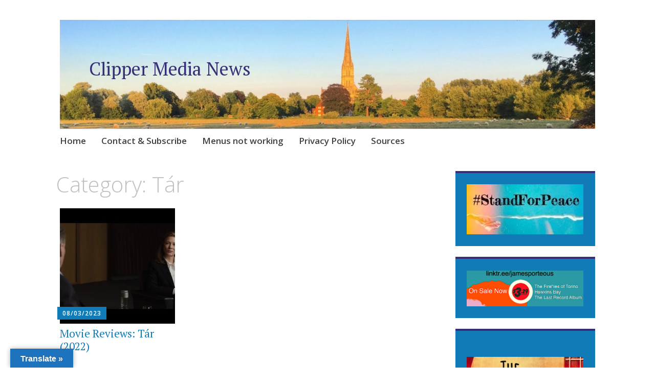

--- FILE ---
content_type: text/html; charset=UTF-8
request_url: https://clippermedia.org/category/tar/
body_size: 24213
content:
<!DOCTYPE html>
<html lang="en-GB">
	<head>
		<meta charset="UTF-8">
		<meta name="viewport" content="width=device-width, initial-scale=1">
		<link rel="profile" href="http://gmpg.org/xfn/11">
		<link rel="pingback" href="https://clippermedia.org/xmlrpc.php">
	<style id="jetpack-boost-critical-css">@media all{.wp-block-image a{display:inline-block}.wp-block-image img{box-sizing:border-box;height:auto;max-width:100%;vertical-align:bottom}.wp-block-image .aligncenter{display:table}.wp-block-image .aligncenter{margin-left:auto;margin-right:auto}.wp-block-image figure{margin:0}ul{box-sizing:border-box}.aligncenter{clear:both}.screen-reader-text{clip:rect(1px,1px,1px,1px);word-wrap:normal!important;border:0;clip-path:inset(50%);height:1px;margin:-1px;overflow:hidden;padding:0;position:absolute;width:1px}html :where(img[class*=wp-image-]){height:auto;max-width:100%}:where(figure){margin:0 0 1em}#glt-footer,#glt-footer #google_language_translator{display:none!important}#flags{overflow:hidden}#flags ul{margin:0;padding:0}#flags li{float:left!important;margin-bottom:0!important;padding:0!important;border:none!important;list-style:none!important;content:none!important}#flags li:before{content:none!important;border:none!important;background:0 0!important}#flags a{display:inline-block}#flags.size18 a{width:18px!important;height:14px!important;box-sizing:content-box;-webkit-box-sizing:content-box;-moz-box-sizing:content-box;-o-box-sizing:content-box;-ms-box-sizing:content-box}.flag{padding:1px 0}#flags.size18 a[title=Arabic]{background:url(https://clippermedia.org/wp-content/plugins/google-language-translator/images/flags18.png) -60px -4px no-repeat}#flags.size18 a[title="Chinese (Simplified)"]{background:url(https://clippermedia.org/wp-content/plugins/google-language-translator/images/flags18.png) -2px -62px no-repeat}#flags.size18 a[title=English]{background:url(https://clippermedia.org/wp-content/plugins/google-language-translator/images/flags18.png) -89px -352px no-repeat}#flags.size18 a.united-states[title=English]{background:url(https://clippermedia.org/wp-content/plugins/google-language-translator/images/flags18.png) -118px -352px no-repeat}#flags.size18 a[title=Filipino]{background:url(https://clippermedia.org/wp-content/plugins/google-language-translator/images/flags18.png) -60px -91px no-repeat}#flags.size18 a[title=French]{background:url(https://clippermedia.org/wp-content/plugins/google-language-translator/images/flags18.png) -118px -91px no-repeat}#flags.size18 a[title=German]{background:url(https://clippermedia.org/wp-content/plugins/google-language-translator/images/flags18.png) -31px -120px no-repeat}#flags.size18 a[title=Italian]{background:url(https://clippermedia.org/wp-content/plugins/google-language-translator/images/flags18.png) -60px -178px no-repeat}#flags.size18 a[title=Japanese]{background:url(https://clippermedia.org/wp-content/plugins/google-language-translator/images/flags18.png) -89px -178px no-repeat}#flags.size18 a[title=Korean]{background:url(https://clippermedia.org/wp-content/plugins/google-language-translator/images/flags18.png) -31px -207px no-repeat}#flags.size18 a[title=Persian]{background:url(https://clippermedia.org/wp-content/plugins/google-language-translator/images/flags18.png) -60px -265px no-repeat}#flags.size18 a[title=Russian]{background:url(https://clippermedia.org/wp-content/plugins/google-language-translator/images/flags18.png) -31px -294px no-repeat}#flags.size18 a[title=Spanish]{background:url(https://clippermedia.org/wp-content/plugins/google-language-translator/images/flags18.png) -2px -323px no-repeat}#flags.size18 a[title=Thai]{background:url(https://clippermedia.org/wp-content/plugins/google-language-translator/images/flags18.png) -147px -323px no-repeat}#glt-toolbar{display:none}#glt-translate-trigger{position:fixed;bottom:0;top:auto;right:20px;z-index:200002;padding:6px 20px 3px;font-size:16px;font-family:Arial;font-weight:700;color:#fff;text-shadow:0 -1px 0 rgba(0,0,0,.25);text-decoration:none;text-align:center;box-shadow:0 0 9px rgba(0,0,0,.3);-webkit-box-shadow:0 0 9px rgba(0,0,0,.3);-moz-box-shadow:0 0 9px rgba(0,0,0,.3);box-sizing:content-box!important;-webkit-box-sizing:content-box!important;-moz-box-sizing:content-box!important;background:linear-gradient(center top,#fbb450,#f89406);background:-webkit-gradient(linear,center top,center bottom,from(#fbb450),to(#f89406));background:-webkit-linear-gradient(#fbb450,#f89406);background:-moz-linear-gradient(#fbb450,#f89406);background:-o-linear-gradient(#fbb450,#f89406);background:-ms-linear-gradient(#fbb450,#f89406);background:linear-gradient(#fbb450,#f89406);background:-o-linear-gradientcenter(center top,#fbb450,#f89406)}.entry-meta{background:#117bb8;color:#fff;display:inline-block;font-family:"Open Sans",Arial,sans-serif;font-size:12px;font-size:1.2rem;font-weight:600;letter-spacing:1px;line-height:1.25;margin:0 0 1rem;padding:.5rem 1rem;text-decoration:none;text-transform:uppercase}.entry-meta a{color:#fff;text-decoration:none}html{font-family:sans-serif;-webkit-text-size-adjust:100%;-ms-text-size-adjust:100%}body{margin:0}article,aside,figure,footer,header,main,nav,section{display:block}audio{display:inline-block;vertical-align:baseline}audio:not([controls]){display:none;height:0}a{background-color:transparent}h1{font-size:2em;margin:.67em 0}img{border:0}figure{margin:1.5em 0}html{font-size:62.5%}body{color:#404040;font-family:"PT Serif",Georgia,"Times New Roman",serif;font-size:19px;font-size:1.9rem;line-height:1.75}h1,h2{-ms-word-wrap:break-word;clear:both;font-family:"Open Sans",Arial,sans-serif;line-height:1.5;margin:1.13636%0 .50505%;word-wrap:break-word}h1 a,h2 a{text-decoration:none}h1{color:silver;font-size:42px;font-size:4.2rem;font-weight:300;line-height:1.25}h2{color:#999;font-size:32px;font-size:3.2rem;font-weight:700;line-height:1.25}html{box-sizing:border-box}*,:after,:before{box-sizing:inherit}body{background:#fff}ul{margin:0 0 1.5em}ul{list-style:disc inside;padding:0}li{margin:.5em 0}img{height:auto;max-width:100%}a{color:#117bb8}.main-navigation{border-top:solid #d9d9d9 1px;clear:both;display:block;font-family:"Open Sans",Arial,sans-serif;width:100%}.main-navigation a{border-top:solid 4px transparent;color:#404040;display:block;font-size:17px;font-size:1.7rem;font-weight:600;line-height:1.5;position:relative;text-decoration:none}.main-navigation ul{list-style:none;margin:0;padding-left:0}.main-navigation ul li{margin:0}.screen-reader-text{clip:rect(1px,1px,1px,1px);height:1px;overflow:hidden;position:absolute!important;width:1px}.aligncenter{display:block;margin-left:auto;margin-right:auto}.site-content:after,.site-footer:after,.site-header:after{clear:both}#page{background:#fff;margin-left:auto;margin-right:auto;max-width:1140px}#page:after{clear:both;content:" ";display:block}#main:after,#main:before{content:"";display:table}#main:after{clear:both}.site-description,.site-title{font-family:"PT Serif",Georgia,"Times New Roman",serif;font-size:36px;font-size:3.6rem;font-weight:400;line-height:1;margin:0 0 1.51515%;padding:0}.site-title a{color:#362e77;text-decoration:none}.site-description{font-size:21px;font-size:2.1rem;font-style:italic}.site-footer{clear:both;margin:48px 0 0;text-align:center}.page-header{margin:0 0 3.0303%}.byline,.updated:not(.published){display:none}.entry-title,.page-title{margin-top:0;position:relative}.archive .entry-thumbnail{display:block;line-height:0}.archive .entry-meta{display:table;position:relative}.archive .entry-title{font-family:"PT Serif",Georgia,"Times New Roman",serif;font-size:21px;font-size:2.1rem;font-weight:400;line-height:1.2;margin:0;padding:0}.archive .entry-title a{color:#117bb8}article{position:relative}.widget{border-top:4px solid #d9d9d9;margin-bottom:7.57576%;padding:8.33333%}.widget-area .sidebar-primary aside{background:#117bb8;border-top-color:#362e77;color:#fff}.widget-area .sidebar-primary aside a{color:#ceeafa}@media (max-width:767px){#page{min-width:280px;padding:3.0303%}.site-branding{text-align:center}}@media (max-width:767px) and (orientation:portrait){.site-description,.site-title{margin-bottom:6.06061%}}@media (max-width:767px){.menu-toggle{display:block}.main-navigation ul{display:none}div.apostrophe-navigation ul{display:none}.main-navigation{margin:10px 0 20px}.main-navigation .menu-toggle{border-bottom:solid 1px;border-top:solid 4px transparent;display:block;height:60px;line-height:52px;margin:0;padding:0}.main-navigation .menu-toggle:before{content:"";display:inline-block;font-family:Genericons;font-size:16px;font-weight:400;line-height:52px;padding-right:10px;vertical-align:top;-webkit-font-smoothing:antialiased}h1{font-size:36px;font-size:3.6rem}.archive article{margin-bottom:5.55556%}.archive article:not(.apostrophe-featured):after,.archive article:not(.apostrophe-featured):before{content:"";display:table}.archive article:not(.apostrophe-featured):after{clear:both}.archive article:not(.apostrophe-featured) .entry-thumbnail{-moz-box-sizing:border-box;-webkit-box-sizing:border-box;box-sizing:border-box;float:left;padding-left:5.55556%;padding-left:0;padding-right:5.55556%;padding-right:0;width:33.33333%}.archive article:not(.apostrophe-featured) .entry-header{-moz-box-sizing:border-box;-webkit-box-sizing:border-box;box-sizing:border-box;float:right;padding-left:5.55556%;padding-right:5.55556%;padding-right:0;width:66.66667%}.archive article:not(.apostrophe-featured) .entry-meta{margin-bottom:5px}#secondary{clear:both}}@media (min-width:768px){#page{padding:3.0303%}#colophon,#masthead{-moz-box-sizing:border-box;-webkit-box-sizing:border-box;box-sizing:border-box;padding-left:.75758%;padding-right:.75758%;width:100%}#colophon:after,#colophon:before,#masthead:after,#masthead:before{content:"";display:table}#colophon:after,#masthead:after{clear:both}.site-branding{margin-bottom:0}.site-branding:after,.site-branding:before{content:"";display:table}.site-branding:after{clear:both}.site-description,.site-title{clear:none}.site-description{padding-bottom:1.51515%}.site-logo-link+.site-title{margin-top:2.27273%}.main-navigation .menu-toggle{display:none}.main-navigation{margin:0 0 3.0303%;position:relative;z-index:100}.main-navigation:after,.main-navigation:before{content:"";display:table}.main-navigation:after{clear:both}.main-navigation li{float:left;position:relative}.main-navigation li a{margin:-2px 3rem 0 0;padding:.75rem 0 1.5rem}.archive article{-moz-box-sizing:border-box;-webkit-box-sizing:border-box;box-sizing:border-box;float:left;margin-bottom:3.33333%;padding-left:1.11111%;padding-right:1.11111%;width:33.33333%}.archive article .entry-meta{margin:-33px 0 15px -5px}#secondary{-moz-box-sizing:border-box;-webkit-box-sizing:border-box;box-sizing:border-box;clear:both;float:left;width:100%}}@media (min-width:768px) and (max-width:1023px){#secondary .widget{float:left;margin-right:1.53846%;width:49.23077%}#secondary .widget:nth-of-type(2n){margin-right:0}}@media (min-width:1024px){#primary{-moz-box-sizing:border-box;-webkit-box-sizing:border-box;box-sizing:border-box;float:left;width:68.18182%}#primary:after,#primary:before{content:"";display:table}#primary:after{clear:both}#secondary{-moz-box-sizing:border-box;-webkit-box-sizing:border-box;box-sizing:border-box;clear:none;float:right;padding-left:.75758%;padding-right:.75758%;width:27.27273%}}@font-face{font-family:Genericons;font-weight:400;font-style:normal}@media screen and (-webkit-min-device-pixel-ratio:0){@font-face{font-family:Genericons}}}</style><title>Tár &#8211; Clipper Media News</title>
		    <!-- PVC Template -->
    
		    <meta name='robots' content='max-image-preview:large' />
<!-- Jetpack Site Verification Tags -->
<meta name="google-site-verification" content="KABEuLvI5CZ9Nv_XVCOPoa0i-ukPF57u8a3v76eAnXs" />
<meta name="msvalidate.01" content="9814e8a3fe4a44868af3087320924285" />
<link rel='dns-prefetch' href='//translate.google.com' />
<link rel='dns-prefetch' href='//stats.wp.com' />
<link rel='dns-prefetch' href='//fonts.googleapis.com' />
<link rel='dns-prefetch' href='//jetpack.wordpress.com' />
<link rel='dns-prefetch' href='//s0.wp.com' />
<link rel='dns-prefetch' href='//public-api.wordpress.com' />
<link rel='dns-prefetch' href='//0.gravatar.com' />
<link rel='dns-prefetch' href='//1.gravatar.com' />
<link rel='dns-prefetch' href='//2.gravatar.com' />
<link rel='dns-prefetch' href='//widgets.wp.com' />
<link rel='preconnect' href='//i0.wp.com' />
<link rel='preconnect' href='//c0.wp.com' />
<link rel="alternate" type="application/rss+xml" title="Clipper Media News &raquo; Feed" href="https://clippermedia.org/feed/" />
<link rel="alternate" type="application/rss+xml" title="Clipper Media News &raquo; Comments Feed" href="https://clippermedia.org/comments/feed/" />
<link rel="alternate" type="application/rss+xml" title="Clipper Media News &raquo; Tár Category Feed" href="https://clippermedia.org/category/tar/feed/" />
		<style>
			.lazyload,
			.lazyloading {
				max-width: 100%;
			}
		</style>
		<noscript><link rel='stylesheet' id='all-css-ee5d8885e96ad6788c7efc8f01984f02' href='https://clippermedia.org/wp-content/boost-cache/static/0d78bed32e.min.css' type='text/css' media='all' /></noscript><link rel='stylesheet' id='all-css-ee5d8885e96ad6788c7efc8f01984f02' href='https://clippermedia.org/wp-content/boost-cache/static/0d78bed32e.min.css' type='text/css' media="not all" data-media="all" onload="this.media=this.dataset.media; delete this.dataset.media; this.removeAttribute( 'onload' );" />
<style id='apostrophe-style-inline-css'>
.post-categories, .post-tags { clip: rect(1px, 1px, 1px, 1px); height: 1px; position: absolute; overflow: hidden; width: 1px; }
/*# sourceURL=apostrophe-style-inline-css */
</style>
<style id='wp-img-auto-sizes-contain-inline-css'>
img:is([sizes=auto i],[sizes^="auto," i]){contain-intrinsic-size:3000px 1500px}
/*# sourceURL=wp-img-auto-sizes-contain-inline-css */
</style>
<style id='wp-emoji-styles-inline-css'>

	img.wp-smiley, img.emoji {
		display: inline !important;
		border: none !important;
		box-shadow: none !important;
		height: 1em !important;
		width: 1em !important;
		margin: 0 0.07em !important;
		vertical-align: -0.1em !important;
		background: none !important;
		padding: 0 !important;
	}
/*# sourceURL=wp-emoji-styles-inline-css */
</style>
<style id='wp-block-library-inline-css'>
:root{--wp-block-synced-color:#7a00df;--wp-block-synced-color--rgb:122,0,223;--wp-bound-block-color:var(--wp-block-synced-color);--wp-editor-canvas-background:#ddd;--wp-admin-theme-color:#007cba;--wp-admin-theme-color--rgb:0,124,186;--wp-admin-theme-color-darker-10:#006ba1;--wp-admin-theme-color-darker-10--rgb:0,107,160.5;--wp-admin-theme-color-darker-20:#005a87;--wp-admin-theme-color-darker-20--rgb:0,90,135;--wp-admin-border-width-focus:2px}@media (min-resolution:192dpi){:root{--wp-admin-border-width-focus:1.5px}}.wp-element-button{cursor:pointer}:root .has-very-light-gray-background-color{background-color:#eee}:root .has-very-dark-gray-background-color{background-color:#313131}:root .has-very-light-gray-color{color:#eee}:root .has-very-dark-gray-color{color:#313131}:root .has-vivid-green-cyan-to-vivid-cyan-blue-gradient-background{background:linear-gradient(135deg,#00d084,#0693e3)}:root .has-purple-crush-gradient-background{background:linear-gradient(135deg,#34e2e4,#4721fb 50%,#ab1dfe)}:root .has-hazy-dawn-gradient-background{background:linear-gradient(135deg,#faaca8,#dad0ec)}:root .has-subdued-olive-gradient-background{background:linear-gradient(135deg,#fafae1,#67a671)}:root .has-atomic-cream-gradient-background{background:linear-gradient(135deg,#fdd79a,#004a59)}:root .has-nightshade-gradient-background{background:linear-gradient(135deg,#330968,#31cdcf)}:root .has-midnight-gradient-background{background:linear-gradient(135deg,#020381,#2874fc)}:root{--wp--preset--font-size--normal:16px;--wp--preset--font-size--huge:42px}.has-regular-font-size{font-size:1em}.has-larger-font-size{font-size:2.625em}.has-normal-font-size{font-size:var(--wp--preset--font-size--normal)}.has-huge-font-size{font-size:var(--wp--preset--font-size--huge)}:root .has-text-align-center{text-align:center}:root .has-text-align-left{text-align:left}:root .has-text-align-right{text-align:right}.has-fit-text{white-space:nowrap!important}#end-resizable-editor-section{display:none}.aligncenter{clear:both}.items-justified-left{justify-content:flex-start}.items-justified-center{justify-content:center}.items-justified-right{justify-content:flex-end}.items-justified-space-between{justify-content:space-between}.screen-reader-text{word-wrap:normal!important;border:0;clip-path:inset(50%);height:1px;margin:-1px;overflow:hidden;padding:0;position:absolute;width:1px}.screen-reader-text:focus{background-color:#ddd;clip-path:none;color:#444;display:block;font-size:1em;height:auto;left:5px;line-height:normal;padding:15px 23px 14px;text-decoration:none;top:5px;width:auto;z-index:100000}html :where(.has-border-color){border-style:solid}html :where([style*=border-top-color]){border-top-style:solid}html :where([style*=border-right-color]){border-right-style:solid}html :where([style*=border-bottom-color]){border-bottom-style:solid}html :where([style*=border-left-color]){border-left-style:solid}html :where([style*=border-width]){border-style:solid}html :where([style*=border-top-width]){border-top-style:solid}html :where([style*=border-right-width]){border-right-style:solid}html :where([style*=border-bottom-width]){border-bottom-style:solid}html :where([style*=border-left-width]){border-left-style:solid}html :where(img[class*=wp-image-]){height:auto;max-width:100%}:where(figure){margin:0 0 1em}html :where(.is-position-sticky){--wp-admin--admin-bar--position-offset:var(--wp-admin--admin-bar--height,0px)}@media screen and (max-width:600px){html :where(.is-position-sticky){--wp-admin--admin-bar--position-offset:0px}}

/*# sourceURL=wp-block-library-inline-css */
</style><style id='wp-block-paragraph-inline-css'>
.is-small-text{font-size:.875em}.is-regular-text{font-size:1em}.is-large-text{font-size:2.25em}.is-larger-text{font-size:3em}.has-drop-cap:not(:focus):first-letter{float:left;font-size:8.4em;font-style:normal;font-weight:100;line-height:.68;margin:.05em .1em 0 0;text-transform:uppercase}body.rtl .has-drop-cap:not(:focus):first-letter{float:none;margin-left:.1em}p.has-drop-cap.has-background{overflow:hidden}:root :where(p.has-background){padding:1.25em 2.375em}:where(p.has-text-color:not(.has-link-color)) a{color:inherit}p.has-text-align-left[style*="writing-mode:vertical-lr"],p.has-text-align-right[style*="writing-mode:vertical-rl"]{rotate:180deg}
/*# sourceURL=https://clippermedia.org/wp-content/plugins/gutenberg/build/styles/block-library/paragraph/style.css */
</style>
<style id='wp-block-image-inline-css'>
.wp-block-image>a,.wp-block-image>figure>a{display:inline-block}.wp-block-image img{box-sizing:border-box;height:auto;max-width:100%;vertical-align:bottom}@media not (prefers-reduced-motion){.wp-block-image img.hide{visibility:hidden}.wp-block-image img.show{animation:show-content-image .4s}}.wp-block-image[style*=border-radius] img,.wp-block-image[style*=border-radius]>a{border-radius:inherit}.wp-block-image.has-custom-border img{box-sizing:border-box}.wp-block-image.aligncenter{text-align:center}.wp-block-image.alignfull>a,.wp-block-image.alignwide>a{width:100%}.wp-block-image.alignfull img,.wp-block-image.alignwide img{height:auto;width:100%}.wp-block-image .aligncenter,.wp-block-image .alignleft,.wp-block-image .alignright,.wp-block-image.aligncenter,.wp-block-image.alignleft,.wp-block-image.alignright{display:table}.wp-block-image .aligncenter>figcaption,.wp-block-image .alignleft>figcaption,.wp-block-image .alignright>figcaption,.wp-block-image.aligncenter>figcaption,.wp-block-image.alignleft>figcaption,.wp-block-image.alignright>figcaption{caption-side:bottom;display:table-caption}.wp-block-image .alignleft{float:left;margin:.5em 1em .5em 0}.wp-block-image .alignright{float:right;margin:.5em 0 .5em 1em}.wp-block-image .aligncenter{margin-left:auto;margin-right:auto}.wp-block-image :where(figcaption){margin-bottom:1em;margin-top:.5em}.wp-block-image.is-style-circle-mask img{border-radius:9999px}@supports ((-webkit-mask-image:none) or (mask-image:none)) or (-webkit-mask-image:none){.wp-block-image.is-style-circle-mask img{border-radius:0;-webkit-mask-image:url('data:image/svg+xml;utf8,<svg viewBox="0 0 100 100" xmlns="http://www.w3.org/2000/svg"><circle cx="50" cy="50" r="50"/></svg>');mask-image:url('data:image/svg+xml;utf8,<svg viewBox="0 0 100 100" xmlns="http://www.w3.org/2000/svg"><circle cx="50" cy="50" r="50"/></svg>');mask-mode:alpha;-webkit-mask-position:center;mask-position:center;-webkit-mask-repeat:no-repeat;mask-repeat:no-repeat;-webkit-mask-size:contain;mask-size:contain}}:root :where(.wp-block-image.is-style-rounded img,.wp-block-image .is-style-rounded img){border-radius:9999px}.wp-block-image figure{margin:0}.wp-lightbox-container{display:flex;flex-direction:column;position:relative}.wp-lightbox-container img{cursor:zoom-in}.wp-lightbox-container img:hover+button{opacity:1}.wp-lightbox-container button{align-items:center;backdrop-filter:blur(16px) saturate(180%);background-color:#5a5a5a40;border:none;border-radius:4px;cursor:zoom-in;display:flex;height:20px;justify-content:center;opacity:0;padding:0;position:absolute;right:16px;text-align:center;top:16px;width:20px;z-index:100}@media not (prefers-reduced-motion){.wp-lightbox-container button{transition:opacity .2s ease}}.wp-lightbox-container button:focus-visible{outline:3px auto #5a5a5a40;outline:3px auto -webkit-focus-ring-color;outline-offset:3px}.wp-lightbox-container button:hover{cursor:pointer;opacity:1}.wp-lightbox-container button:focus{opacity:1}.wp-lightbox-container button:focus,.wp-lightbox-container button:hover,.wp-lightbox-container button:not(:hover):not(:active):not(.has-background){background-color:#5a5a5a40;border:none}.wp-lightbox-overlay{box-sizing:border-box;cursor:zoom-out;height:100vh;left:0;overflow:hidden;position:fixed;top:0;visibility:hidden;width:100%;z-index:100000}.wp-lightbox-overlay .close-button{align-items:center;cursor:pointer;display:flex;justify-content:center;min-height:40px;min-width:40px;padding:0;position:absolute;right:calc(env(safe-area-inset-right) + 16px);top:calc(env(safe-area-inset-top) + 16px);z-index:5000000}.wp-lightbox-overlay .close-button:focus,.wp-lightbox-overlay .close-button:hover,.wp-lightbox-overlay .close-button:not(:hover):not(:active):not(.has-background){background:none;border:none}.wp-lightbox-overlay .lightbox-image-container{height:var(--wp--lightbox-container-height);left:50%;overflow:hidden;position:absolute;top:50%;transform:translate(-50%,-50%);transform-origin:top left;width:var(--wp--lightbox-container-width);z-index:9999999999}.wp-lightbox-overlay .wp-block-image{align-items:center;box-sizing:border-box;display:flex;height:100%;justify-content:center;margin:0;position:relative;transform-origin:0 0;width:100%;z-index:3000000}.wp-lightbox-overlay .wp-block-image img{height:var(--wp--lightbox-image-height);min-height:var(--wp--lightbox-image-height);min-width:var(--wp--lightbox-image-width);width:var(--wp--lightbox-image-width)}.wp-lightbox-overlay .wp-block-image figcaption{display:none}.wp-lightbox-overlay button{background:none;border:none}.wp-lightbox-overlay .scrim{background-color:#fff;height:100%;opacity:.9;position:absolute;width:100%;z-index:2000000}.wp-lightbox-overlay.active{visibility:visible}@media not (prefers-reduced-motion){.wp-lightbox-overlay.active{animation:turn-on-visibility .25s both}.wp-lightbox-overlay.active img{animation:turn-on-visibility .35s both}.wp-lightbox-overlay.show-closing-animation:not(.active){animation:turn-off-visibility .35s both}.wp-lightbox-overlay.show-closing-animation:not(.active) img{animation:turn-off-visibility .25s both}.wp-lightbox-overlay.zoom.active{animation:none;opacity:1;visibility:visible}.wp-lightbox-overlay.zoom.active .lightbox-image-container{animation:lightbox-zoom-in .4s}.wp-lightbox-overlay.zoom.active .lightbox-image-container img{animation:none}.wp-lightbox-overlay.zoom.active .scrim{animation:turn-on-visibility .4s forwards}.wp-lightbox-overlay.zoom.show-closing-animation:not(.active){animation:none}.wp-lightbox-overlay.zoom.show-closing-animation:not(.active) .lightbox-image-container{animation:lightbox-zoom-out .4s}.wp-lightbox-overlay.zoom.show-closing-animation:not(.active) .lightbox-image-container img{animation:none}.wp-lightbox-overlay.zoom.show-closing-animation:not(.active) .scrim{animation:turn-off-visibility .4s forwards}}@keyframes show-content-image{0%{visibility:hidden}99%{visibility:hidden}to{visibility:visible}}@keyframes turn-on-visibility{0%{opacity:0}to{opacity:1}}@keyframes turn-off-visibility{0%{opacity:1;visibility:visible}99%{opacity:0;visibility:visible}to{opacity:0;visibility:hidden}}@keyframes lightbox-zoom-in{0%{transform:translate(calc((-100vw + var(--wp--lightbox-scrollbar-width))/2 + var(--wp--lightbox-initial-left-position)),calc(-50vh + var(--wp--lightbox-initial-top-position))) scale(var(--wp--lightbox-scale))}to{transform:translate(-50%,-50%) scale(1)}}@keyframes lightbox-zoom-out{0%{transform:translate(-50%,-50%) scale(1);visibility:visible}99%{visibility:visible}to{transform:translate(calc((-100vw + var(--wp--lightbox-scrollbar-width))/2 + var(--wp--lightbox-initial-left-position)),calc(-50vh + var(--wp--lightbox-initial-top-position))) scale(var(--wp--lightbox-scale));visibility:hidden}}
/*# sourceURL=https://clippermedia.org/wp-content/plugins/gutenberg/build/styles/block-library/image/style.css */
</style>
<style id='global-styles-inline-css'>
:root{--wp--preset--aspect-ratio--square: 1;--wp--preset--aspect-ratio--4-3: 4/3;--wp--preset--aspect-ratio--3-4: 3/4;--wp--preset--aspect-ratio--3-2: 3/2;--wp--preset--aspect-ratio--2-3: 2/3;--wp--preset--aspect-ratio--16-9: 16/9;--wp--preset--aspect-ratio--9-16: 9/16;--wp--preset--color--black: #000000;--wp--preset--color--cyan-bluish-gray: #abb8c3;--wp--preset--color--white: #ffffff;--wp--preset--color--pale-pink: #f78da7;--wp--preset--color--vivid-red: #cf2e2e;--wp--preset--color--luminous-vivid-orange: #ff6900;--wp--preset--color--luminous-vivid-amber: #fcb900;--wp--preset--color--light-green-cyan: #7bdcb5;--wp--preset--color--vivid-green-cyan: #00d084;--wp--preset--color--pale-cyan-blue: #8ed1fc;--wp--preset--color--vivid-cyan-blue: #0693e3;--wp--preset--color--vivid-purple: #9b51e0;--wp--preset--gradient--vivid-cyan-blue-to-vivid-purple: linear-gradient(135deg,rgb(6,147,227) 0%,rgb(155,81,224) 100%);--wp--preset--gradient--light-green-cyan-to-vivid-green-cyan: linear-gradient(135deg,rgb(122,220,180) 0%,rgb(0,208,130) 100%);--wp--preset--gradient--luminous-vivid-amber-to-luminous-vivid-orange: linear-gradient(135deg,rgb(252,185,0) 0%,rgb(255,105,0) 100%);--wp--preset--gradient--luminous-vivid-orange-to-vivid-red: linear-gradient(135deg,rgb(255,105,0) 0%,rgb(207,46,46) 100%);--wp--preset--gradient--very-light-gray-to-cyan-bluish-gray: linear-gradient(135deg,rgb(238,238,238) 0%,rgb(169,184,195) 100%);--wp--preset--gradient--cool-to-warm-spectrum: linear-gradient(135deg,rgb(74,234,220) 0%,rgb(151,120,209) 20%,rgb(207,42,186) 40%,rgb(238,44,130) 60%,rgb(251,105,98) 80%,rgb(254,248,76) 100%);--wp--preset--gradient--blush-light-purple: linear-gradient(135deg,rgb(255,206,236) 0%,rgb(152,150,240) 100%);--wp--preset--gradient--blush-bordeaux: linear-gradient(135deg,rgb(254,205,165) 0%,rgb(254,45,45) 50%,rgb(107,0,62) 100%);--wp--preset--gradient--luminous-dusk: linear-gradient(135deg,rgb(255,203,112) 0%,rgb(199,81,192) 50%,rgb(65,88,208) 100%);--wp--preset--gradient--pale-ocean: linear-gradient(135deg,rgb(255,245,203) 0%,rgb(182,227,212) 50%,rgb(51,167,181) 100%);--wp--preset--gradient--electric-grass: linear-gradient(135deg,rgb(202,248,128) 0%,rgb(113,206,126) 100%);--wp--preset--gradient--midnight: linear-gradient(135deg,rgb(2,3,129) 0%,rgb(40,116,252) 100%);--wp--preset--font-size--small: 13px;--wp--preset--font-size--medium: 20px;--wp--preset--font-size--large: 36px;--wp--preset--font-size--x-large: 42px;--wp--preset--spacing--20: 0.44rem;--wp--preset--spacing--30: 0.67rem;--wp--preset--spacing--40: 1rem;--wp--preset--spacing--50: 1.5rem;--wp--preset--spacing--60: 2.25rem;--wp--preset--spacing--70: 3.38rem;--wp--preset--spacing--80: 5.06rem;--wp--preset--shadow--natural: 6px 6px 9px rgba(0, 0, 0, 0.2);--wp--preset--shadow--deep: 12px 12px 50px rgba(0, 0, 0, 0.4);--wp--preset--shadow--sharp: 6px 6px 0px rgba(0, 0, 0, 0.2);--wp--preset--shadow--outlined: 6px 6px 0px -3px rgb(255, 255, 255), 6px 6px rgb(0, 0, 0);--wp--preset--shadow--crisp: 6px 6px 0px rgb(0, 0, 0);}:where(.is-layout-flex){gap: 0.5em;}:where(.is-layout-grid){gap: 0.5em;}body .is-layout-flex{display: flex;}.is-layout-flex{flex-wrap: wrap;align-items: center;}.is-layout-flex > :is(*, div){margin: 0;}body .is-layout-grid{display: grid;}.is-layout-grid > :is(*, div){margin: 0;}:where(.wp-block-columns.is-layout-flex){gap: 2em;}:where(.wp-block-columns.is-layout-grid){gap: 2em;}:where(.wp-block-post-template.is-layout-flex){gap: 1.25em;}:where(.wp-block-post-template.is-layout-grid){gap: 1.25em;}.has-black-color{color: var(--wp--preset--color--black) !important;}.has-cyan-bluish-gray-color{color: var(--wp--preset--color--cyan-bluish-gray) !important;}.has-white-color{color: var(--wp--preset--color--white) !important;}.has-pale-pink-color{color: var(--wp--preset--color--pale-pink) !important;}.has-vivid-red-color{color: var(--wp--preset--color--vivid-red) !important;}.has-luminous-vivid-orange-color{color: var(--wp--preset--color--luminous-vivid-orange) !important;}.has-luminous-vivid-amber-color{color: var(--wp--preset--color--luminous-vivid-amber) !important;}.has-light-green-cyan-color{color: var(--wp--preset--color--light-green-cyan) !important;}.has-vivid-green-cyan-color{color: var(--wp--preset--color--vivid-green-cyan) !important;}.has-pale-cyan-blue-color{color: var(--wp--preset--color--pale-cyan-blue) !important;}.has-vivid-cyan-blue-color{color: var(--wp--preset--color--vivid-cyan-blue) !important;}.has-vivid-purple-color{color: var(--wp--preset--color--vivid-purple) !important;}.has-black-background-color{background-color: var(--wp--preset--color--black) !important;}.has-cyan-bluish-gray-background-color{background-color: var(--wp--preset--color--cyan-bluish-gray) !important;}.has-white-background-color{background-color: var(--wp--preset--color--white) !important;}.has-pale-pink-background-color{background-color: var(--wp--preset--color--pale-pink) !important;}.has-vivid-red-background-color{background-color: var(--wp--preset--color--vivid-red) !important;}.has-luminous-vivid-orange-background-color{background-color: var(--wp--preset--color--luminous-vivid-orange) !important;}.has-luminous-vivid-amber-background-color{background-color: var(--wp--preset--color--luminous-vivid-amber) !important;}.has-light-green-cyan-background-color{background-color: var(--wp--preset--color--light-green-cyan) !important;}.has-vivid-green-cyan-background-color{background-color: var(--wp--preset--color--vivid-green-cyan) !important;}.has-pale-cyan-blue-background-color{background-color: var(--wp--preset--color--pale-cyan-blue) !important;}.has-vivid-cyan-blue-background-color{background-color: var(--wp--preset--color--vivid-cyan-blue) !important;}.has-vivid-purple-background-color{background-color: var(--wp--preset--color--vivid-purple) !important;}.has-black-border-color{border-color: var(--wp--preset--color--black) !important;}.has-cyan-bluish-gray-border-color{border-color: var(--wp--preset--color--cyan-bluish-gray) !important;}.has-white-border-color{border-color: var(--wp--preset--color--white) !important;}.has-pale-pink-border-color{border-color: var(--wp--preset--color--pale-pink) !important;}.has-vivid-red-border-color{border-color: var(--wp--preset--color--vivid-red) !important;}.has-luminous-vivid-orange-border-color{border-color: var(--wp--preset--color--luminous-vivid-orange) !important;}.has-luminous-vivid-amber-border-color{border-color: var(--wp--preset--color--luminous-vivid-amber) !important;}.has-light-green-cyan-border-color{border-color: var(--wp--preset--color--light-green-cyan) !important;}.has-vivid-green-cyan-border-color{border-color: var(--wp--preset--color--vivid-green-cyan) !important;}.has-pale-cyan-blue-border-color{border-color: var(--wp--preset--color--pale-cyan-blue) !important;}.has-vivid-cyan-blue-border-color{border-color: var(--wp--preset--color--vivid-cyan-blue) !important;}.has-vivid-purple-border-color{border-color: var(--wp--preset--color--vivid-purple) !important;}.has-vivid-cyan-blue-to-vivid-purple-gradient-background{background: var(--wp--preset--gradient--vivid-cyan-blue-to-vivid-purple) !important;}.has-light-green-cyan-to-vivid-green-cyan-gradient-background{background: var(--wp--preset--gradient--light-green-cyan-to-vivid-green-cyan) !important;}.has-luminous-vivid-amber-to-luminous-vivid-orange-gradient-background{background: var(--wp--preset--gradient--luminous-vivid-amber-to-luminous-vivid-orange) !important;}.has-luminous-vivid-orange-to-vivid-red-gradient-background{background: var(--wp--preset--gradient--luminous-vivid-orange-to-vivid-red) !important;}.has-very-light-gray-to-cyan-bluish-gray-gradient-background{background: var(--wp--preset--gradient--very-light-gray-to-cyan-bluish-gray) !important;}.has-cool-to-warm-spectrum-gradient-background{background: var(--wp--preset--gradient--cool-to-warm-spectrum) !important;}.has-blush-light-purple-gradient-background{background: var(--wp--preset--gradient--blush-light-purple) !important;}.has-blush-bordeaux-gradient-background{background: var(--wp--preset--gradient--blush-bordeaux) !important;}.has-luminous-dusk-gradient-background{background: var(--wp--preset--gradient--luminous-dusk) !important;}.has-pale-ocean-gradient-background{background: var(--wp--preset--gradient--pale-ocean) !important;}.has-electric-grass-gradient-background{background: var(--wp--preset--gradient--electric-grass) !important;}.has-midnight-gradient-background{background: var(--wp--preset--gradient--midnight) !important;}.has-small-font-size{font-size: var(--wp--preset--font-size--small) !important;}.has-medium-font-size{font-size: var(--wp--preset--font-size--medium) !important;}.has-large-font-size{font-size: var(--wp--preset--font-size--large) !important;}.has-x-large-font-size{font-size: var(--wp--preset--font-size--x-large) !important;}
/*# sourceURL=global-styles-inline-css */
</style>
<style id='core-block-supports-inline-css'>
/**
 * Core styles: block-supports
 */

/*# sourceURL=core-block-supports-inline-css */
</style>

<style id='classic-theme-styles-inline-css'>
/**
 * These rules are needed for backwards compatibility.
 * They should match the button element rules in the base theme.json file.
 */
.wp-block-button__link {
	color: #ffffff;
	background-color: #32373c;
	border-radius: 9999px; /* 100% causes an oval, but any explicit but really high value retains the pill shape. */

	/* This needs a low specificity so it won't override the rules from the button element if defined in theme.json. */
	box-shadow: none;
	text-decoration: none;

	/* The extra 2px are added to size solids the same as the outline versions.*/
	padding: calc(0.667em + 2px) calc(1.333em + 2px);

	font-size: 1.125em;
}

.wp-block-file__button {
	background: #32373c;
	color: #ffffff;
	text-decoration: none;
}

/*# sourceURL=/wp-includes/css/classic-themes.css */
</style>
<noscript><link rel='stylesheet' id='apostrophe-fonts-css' href='https://fonts.googleapis.com/css?family=PT+Serif%3A400%2C400italic%2C700%2C700italic%7COpen+Sans%3A300%2C300italic%2C400%2C400italic%2C600%2C600italic%2C700%2C700italic%2C800%2C800italic&#038;subset=latin%2Clatin-ext%2Ccyrillic' media='all' />
</noscript><link rel='stylesheet' id='apostrophe-fonts-css' href='https://fonts.googleapis.com/css?family=PT+Serif%3A400%2C400italic%2C700%2C700italic%7COpen+Sans%3A300%2C300italic%2C400%2C400italic%2C600%2C600italic%2C700%2C700italic%2C800%2C800italic&#038;subset=latin%2Clatin-ext%2Ccyrillic' media="not all" data-media="all" onload="this.media=this.dataset.media; delete this.dataset.media; this.removeAttribute( 'onload' );" />
<noscript><link rel='stylesheet' id='a3pvc-css' href='//clippermedia.org/wp-content/uploads/sass/pvc.min.css?ver=1712471083' media='all' />
</noscript><link rel='stylesheet' id='a3pvc-css' href='//clippermedia.org/wp-content/uploads/sass/pvc.min.css?ver=1712471083' media="not all" data-media="all" onload="this.media=this.dataset.media; delete this.dataset.media; this.removeAttribute( 'onload' );" />
<script data-jetpack-boost="ignore" type="text/javascript" src="https://clippermedia.org/wp-includes/js/jquery/jquery.js?ver=3.7.1" id="jquery-core-js"></script>





<link rel="https://api.w.org/" href="https://clippermedia.org/wp-json/" /><link rel="alternate" title="JSON" type="application/json" href="https://clippermedia.org/wp-json/wp/v2/categories/8142" /><link rel="EditURI" type="application/rsd+xml" title="RSD" href="https://clippermedia.org/xmlrpc.php?rsd" />
<meta name="generator" content="WordPress 6.9" />
<style>.goog-te-gadget{margin-top:2px!important;}p.hello{font-size:12px;color:#666;}div.skiptranslate.goog-te-gadget{display:inline!important;}#google_language_translator{clear:both;}#flags{width:165px;}#flags a{display:inline-block;margin-right:2px;}#google_language_translator{width:auto!important;}div.skiptranslate.goog-te-gadget{display:inline!important;}.goog-tooltip{display: none!important;}.goog-tooltip:hover{display: none!important;}.goog-text-highlight{background-color:transparent!important;border:none!important;box-shadow:none!important;}#google_language_translator select.goog-te-combo{color:#32373c;}#google_language_translator{color:transparent;}body{top:0px!important;}#goog-gt-{display:none!important;}font font{background-color:transparent!important;box-shadow:none!important;position:initial!important;}#glt-translate-trigger{left:20px;right:auto;}#glt-translate-trigger > span{color:#ffffff;}#glt-translate-trigger{background:#1e73be;}</style>	<style>img#wpstats{display:none}</style>
				
				<style>
			.no-js img.lazyload {
				display: none;
			}

			figure.wp-block-image img.lazyloading {
				min-width: 150px;
			}

			.lazyload,
			.lazyloading {
				--smush-placeholder-width: 100px;
				--smush-placeholder-aspect-ratio: 1/1;
				width: var(--smush-image-width, var(--smush-placeholder-width)) !important;
				aspect-ratio: var(--smush-image-aspect-ratio, var(--smush-placeholder-aspect-ratio)) !important;
			}

						.lazyload, .lazyloading {
				opacity: 0;
			}

			.lazyloaded {
				opacity: 1;
				transition: opacity 400ms;
				transition-delay: 0ms;
			}

					</style>
		<meta name="description" content="Posts about Tár written by James Porteous" />
		<style type="text/css" id="apostrophe-header-css">
				.site-branding {
			background: url('https://clippermedia.org/wp-content/uploads/2022/04/cropped-cropped-salisbury-cathedral-copy-scaled-1-1.jpg') center center;
			background-size: cover;
			min-height: 200px;
			padding: 3em;
		}
				</style>
		
<!-- Jetpack Open Graph Tags -->
<meta property="og:type" content="website" />
<meta property="og:title" content="Tár &#8211; Clipper Media News" />
<meta property="og:url" content="https://clippermedia.org/category/tar/" />
<meta property="og:description" content="It would be difficult to name another actor other than Cate Blanchett who could carry the emotional weight of the movie Tár. She has taken all film - and not just this movie- into another dimension. " />
<meta property="og:site_name" content="Clipper Media News" />
<meta property="og:image" content="https://i0.wp.com/clippermedia.org/wp-content/uploads/2023/05/cropped-cropped-Clipper-Media-Org-thumb2.jpg?fit=511%2C511&#038;ssl=1" />
<meta property="og:image:width" content="511" />
<meta property="og:image:height" content="511" />
<meta property="og:image:alt" content="" />
<meta property="og:locale" content="en_GB" />
<meta name="twitter:site" content="@ClipperMediaOrg" />

<!-- End Jetpack Open Graph Tags -->
<link rel="icon" href="https://i0.wp.com/clippermedia.org/wp-content/uploads/2023/05/cropped-cropped-Clipper-Media-Org-thumb2.jpg?fit=32%2C32&#038;ssl=1" sizes="32x32" />
<link rel="icon" href="https://i0.wp.com/clippermedia.org/wp-content/uploads/2023/05/cropped-cropped-Clipper-Media-Org-thumb2.jpg?fit=192%2C192&#038;ssl=1" sizes="192x192" />
<link rel="apple-touch-icon" href="https://i0.wp.com/clippermedia.org/wp-content/uploads/2023/05/cropped-cropped-Clipper-Media-Org-thumb2.jpg?fit=180%2C180&#038;ssl=1" />
<meta name="msapplication-TileImage" content="https://i0.wp.com/clippermedia.org/wp-content/uploads/2023/05/cropped-cropped-Clipper-Media-Org-thumb2.jpg?fit=270%2C270&#038;ssl=1" />
	</head>

	<body class="archive category category-tar category-8142 wp-theme-apostrophe jps-theme-apostrophe categories-hidden tags-hidden">
		<div id="page" class="hfeed site">

			<header id="masthead" class="site-header" role="banner">
				<div class="site-branding">
					<a href="https://clippermedia.org/" class="site-logo-link" rel="home" itemprop="url"></a>					<h1 class="site-title"><a href="https://clippermedia.org/" rel="home">Clipper Media News</a></h1>
					<h2 class="site-description"></h2>
				</div>

				<nav id="site-navigation" class="main-navigation" role="navigation">
					<a class="menu-toggle">Menu</a>
					<a class="skip-link screen-reader-text" href="#content">Skip to content</a>

					<div class="apostrophe-navigation"><ul>
<li ><a href="https://clippermedia.org/">Home</a></li><li class="page_item page-item-74059"><a href="https://clippermedia.org/contact-subscribe/">Contact &#038; Subscribe</a></li>
<li class="page_item page-item-74783"><a href="https://clippermedia.org/songs-of-the-day/">Menus not working</a></li>
<li class="page_item page-item-43812"><a href="https://clippermedia.org/privacy-policy/">Privacy Policy</a></li>
<li class="page_item page-item-69154"><a href="https://clippermedia.org/sources/">Sources</a></li>
</ul></div>

					
				</nav><!-- #site-navigation -->
			</header><!-- #masthead -->

			<div id="content" class="site-content">

	<section id="primary" class="content-area">

	
		<header class="page-header">
			<h1 class="page-title">Category: <span>Tár</span></h1>		</header><!-- .page-header -->

		<main id="main" class="site-main" role="main">

						
				
<article id="post-70962" class="post-70962 post type-post status-publish format-standard has-post-thumbnail hentry category-cate-blanchett category-film category-clipper-media-music category-tar">
	
	<a class="entry-thumbnail apostrophe-thumb" href="https://clippermedia.org/movie-reviews-tar-2022/"><img width="450" height="450" data-src="https://i0.wp.com/clippermedia.org/wp-content/uploads/2023/03/2022.11.18-10.54-boundingintocom.jpg?resize=450%2C450&amp;ssl=1" class="attachment-post-thumbnail size-post-thumbnail wp-post-image lazyload" alt="Lydia Tár (Cate Blanchett) gives an interview to Adam Gopnik (himself) at The New Yorker Festival via Tár (2022), Universal Pictures" data-attachment-id="70973" data-permalink="https://clippermedia.org/movie-reviews-tar-2022/2022-11-18-10-54-boundingintocom/" data-orig-file="https://i0.wp.com/clippermedia.org/wp-content/uploads/2023/03/2022.11.18-10.54-boundingintocom.jpg?fit=1920%2C1080&amp;ssl=1" data-orig-size="1920,1080" data-comments-opened="1" data-image-meta="{&quot;aperture&quot;:&quot;0&quot;,&quot;credit&quot;:&quot;&quot;,&quot;camera&quot;:&quot;&quot;,&quot;caption&quot;:&quot;&quot;,&quot;created_timestamp&quot;:&quot;0&quot;,&quot;copyright&quot;:&quot;&quot;,&quot;focal_length&quot;:&quot;0&quot;,&quot;iso&quot;:&quot;0&quot;,&quot;shutter_speed&quot;:&quot;0&quot;,&quot;title&quot;:&quot;&quot;,&quot;orientation&quot;:&quot;0&quot;}" data-image-title="2022.11.18-10.54-boundingintocom" data-image-description="" data-image-caption="" data-medium-file="https://i0.wp.com/clippermedia.org/wp-content/uploads/2023/03/2022.11.18-10.54-boundingintocom.jpg?fit=300%2C169&amp;ssl=1" data-large-file="https://i0.wp.com/clippermedia.org/wp-content/uploads/2023/03/2022.11.18-10.54-boundingintocom.jpg?fit=723%2C407&amp;ssl=1" src="[data-uri]" style="--smush-placeholder-width: 450px; --smush-placeholder-aspect-ratio: 450/450;" /></a>
  <header class="entry-header">
		    <div class="entry-meta">
		<a class="entry-date published" href="https://clippermedia.org/movie-reviews-tar-2022/">08/03/2023</a><time class="updated" datetime="2023-03-08T14:17:04+01:00">08/03/2023</time><span class="byline vcard"><a class="url fn n" href="https://clippermedia.org/author/kingharvest9900/">James Porteous</a></span>    </div><!-- .entry-meta -->
		<h2 class="entry-title"><a href="https://clippermedia.org/movie-reviews-tar-2022/" rel="bookmark">Movie Reviews: Tár (2022)</a></h2>
	</header><!-- .entry-header -->

</article><!-- #post-## -->

			
		
		</main><!-- #main -->

		
	</section><!-- #primary -->

	<div id="secondary" class="widget-area" role="complementary">

				<div class="sidebar-primary">
			<aside id="block-90" class="widget widget_block widget_media_image"><div class="wp-block-image">
<figure class="aligncenter size-full"><img decoding="async" width="287" height="123" data-src="https://clippermedia.org/wp-content/uploads/2022/05/standforpeace-cropped-copy-2-1.webp" alt="" class="wp-image-65900 lazyload" src="[data-uri]" style="--smush-placeholder-width: 287px; --smush-placeholder-aspect-ratio: 287/123;" /></figure>
</div></aside><aside id="block-80" class="widget widget_block widget_media_image"><div class="wp-block-image">
<figure class="aligncenter size-full"><a href="https://linktr.ee/jamesporteous"><img decoding="async" width="925" height="287" data-src="https://clippermedia.org/wp-content/uploads/2024/02/Linktree-promo-1.png" alt="" class="wp-image-72954 lazyload" data-srcset="https://i0.wp.com/clippermedia.org/wp-content/uploads/2024/02/Linktree-promo-1.png?w=925&amp;ssl=1 925w, https://i0.wp.com/clippermedia.org/wp-content/uploads/2024/02/Linktree-promo-1.png?resize=300%2C93&amp;ssl=1 300w, https://i0.wp.com/clippermedia.org/wp-content/uploads/2024/02/Linktree-promo-1.png?resize=768%2C238&amp;ssl=1 768w, https://i0.wp.com/clippermedia.org/wp-content/uploads/2024/02/Linktree-promo-1.png?resize=508%2C158&amp;ssl=1 508w" data-sizes="(max-width: 925px) 100vw, 925px" src="[data-uri]" style="--smush-placeholder-width: 925px; --smush-placeholder-aspect-ratio: 925/287;" /></a></figure>
</div></aside><aside id="block-86" class="widget widget_block widget_media_image">
<figure class="wp-block-image size-large"><a href="https://mybook.to/lastrecordalbum"><img decoding="async" width="780" height="1024" data-src="https://clippermedia.org/wp-content/uploads/2024/01/The-Last-Record-Album-Generic-780x1024.jpg" alt="" class="wp-image-72806 lazyload" data-srcset="https://i0.wp.com/clippermedia.org/wp-content/uploads/2024/01/The-Last-Record-Album-Generic.jpg?resize=780%2C1024&amp;ssl=1 780w, https://i0.wp.com/clippermedia.org/wp-content/uploads/2024/01/The-Last-Record-Album-Generic.jpg?resize=228%2C300&amp;ssl=1 228w, https://i0.wp.com/clippermedia.org/wp-content/uploads/2024/01/The-Last-Record-Album-Generic.jpg?resize=768%2C1009&amp;ssl=1 768w, https://i0.wp.com/clippermedia.org/wp-content/uploads/2024/01/The-Last-Record-Album-Generic.jpg?resize=1169%2C1536&amp;ssl=1 1169w, https://i0.wp.com/clippermedia.org/wp-content/uploads/2024/01/The-Last-Record-Album-Generic.jpg?resize=1559%2C2048&amp;ssl=1 1559w, https://i0.wp.com/clippermedia.org/wp-content/uploads/2024/01/The-Last-Record-Album-Generic.jpg?w=1949&amp;ssl=1 1949w, https://i0.wp.com/clippermedia.org/wp-content/uploads/2024/01/The-Last-Record-Album-Generic.jpg?w=1446&amp;ssl=1 1446w" data-sizes="(max-width: 780px) 100vw, 780px" src="[data-uri]" style="--smush-placeholder-width: 780px; --smush-placeholder-aspect-ratio: 780/1024;" /></a></figure>
</aside><aside id="block-87" class="widget widget_block widget_media_image">
<figure class="wp-block-image size-large"><a href="https://mybook.to/hawkinsbay"><img decoding="async" width="667" height="1024" data-src="https://clippermedia.org/wp-content/uploads/2024/01/Hawkins-Bay-Kobo-667x1024.jpg" alt="" class="wp-image-72808 lazyload" data-srcset="https://i0.wp.com/clippermedia.org/wp-content/uploads/2024/01/Hawkins-Bay-Kobo.jpg?resize=667%2C1024&amp;ssl=1 667w, https://i0.wp.com/clippermedia.org/wp-content/uploads/2024/01/Hawkins-Bay-Kobo.jpg?resize=195%2C300&amp;ssl=1 195w, https://i0.wp.com/clippermedia.org/wp-content/uploads/2024/01/Hawkins-Bay-Kobo.jpg?resize=768%2C1179&amp;ssl=1 768w, https://i0.wp.com/clippermedia.org/wp-content/uploads/2024/01/Hawkins-Bay-Kobo.jpg?resize=1001%2C1536&amp;ssl=1 1001w, https://i0.wp.com/clippermedia.org/wp-content/uploads/2024/01/Hawkins-Bay-Kobo.jpg?resize=1334%2C2048&amp;ssl=1 1334w, https://i0.wp.com/clippermedia.org/wp-content/uploads/2024/01/Hawkins-Bay-Kobo.jpg?w=1668&amp;ssl=1 1668w, https://i0.wp.com/clippermedia.org/wp-content/uploads/2024/01/Hawkins-Bay-Kobo.jpg?w=1446&amp;ssl=1 1446w" data-sizes="(max-width: 667px) 100vw, 667px" src="[data-uri]" style="--smush-placeholder-width: 667px; --smush-placeholder-aspect-ratio: 667/1024;" /></a></figure>
</aside><aside id="block-88" class="widget widget_block widget_media_image">
<figure class="wp-block-image size-large"><a href="https://mybook.to/firefliesoftorino"><img decoding="async" width="670" height="1024" data-src="https://clippermedia.org/wp-content/uploads/2024/01/The-Fireflies-of-Torino-Kobo-670x1024.jpg" alt="" class="wp-image-72805 lazyload" data-srcset="https://i0.wp.com/clippermedia.org/wp-content/uploads/2024/01/The-Fireflies-of-Torino-Kobo.jpg?resize=670%2C1024&amp;ssl=1 670w, https://i0.wp.com/clippermedia.org/wp-content/uploads/2024/01/The-Fireflies-of-Torino-Kobo.jpg?resize=196%2C300&amp;ssl=1 196w, https://i0.wp.com/clippermedia.org/wp-content/uploads/2024/01/The-Fireflies-of-Torino-Kobo.jpg?resize=768%2C1173&amp;ssl=1 768w, https://i0.wp.com/clippermedia.org/wp-content/uploads/2024/01/The-Fireflies-of-Torino-Kobo.jpg?resize=1006%2C1536&amp;ssl=1 1006w, https://i0.wp.com/clippermedia.org/wp-content/uploads/2024/01/The-Fireflies-of-Torino-Kobo.jpg?resize=1341%2C2048&amp;ssl=1 1341w, https://i0.wp.com/clippermedia.org/wp-content/uploads/2024/01/The-Fireflies-of-Torino-Kobo.jpg?w=1676&amp;ssl=1 1676w, https://i0.wp.com/clippermedia.org/wp-content/uploads/2024/01/The-Fireflies-of-Torino-Kobo.jpg?w=1446&amp;ssl=1 1446w" data-sizes="(max-width: 670px) 100vw, 670px" src="[data-uri]" style="--smush-placeholder-width: 670px; --smush-placeholder-aspect-ratio: 670/1024;" /></a></figure>
</aside><aside id="block-69" class="widget widget_block widget_text">
<p></p>
</aside><aside id="tag_cloud-4" class="widget widget_tag_cloud"><h2 class="widget-title">Sort by Tags</h2><div class="tagcloud"><a href="https://clippermedia.org/category/standforpeace/" class="tag-cloud-link tag-link-8062 tag-link-position-1" style="font-size: 14.293577981651pt;" aria-label="#StandForPeace (76 items)">#StandForPeace</a>
<a href="https://clippermedia.org/category/actor/" class="tag-cloud-link tag-link-11 tag-link-position-2" style="font-size: 11.211009174312pt;" aria-label="Actor (44 items)">Actor</a>
<a href="https://clippermedia.org/category/afghanistan/" class="tag-cloud-link tag-link-6800 tag-link-position-3" style="font-size: 9.0275229357798pt;" aria-label="Afghanistan (29 items)">Afghanistan</a>
<a href="https://clippermedia.org/category/art/" class="tag-cloud-link tag-link-6266 tag-link-position-4" style="font-size: 9.1559633027523pt;" aria-label="art (30 items)">art</a>
<a href="https://clippermedia.org/category/artist/" class="tag-cloud-link tag-link-6560 tag-link-position-5" style="font-size: 10.05504587156pt;" aria-label="artist (35 items)">artist</a>
<a href="https://clippermedia.org/category/arts/" class="tag-cloud-link tag-link-17 tag-link-position-6" style="font-size: 13.266055045872pt;" aria-label="arts (63 items)">arts</a>
<a href="https://clippermedia.org/category/author/" class="tag-cloud-link tag-link-18 tag-link-position-7" style="font-size: 8.1284403669725pt;" aria-label="author (25 items)">author</a>
<a href="https://clippermedia.org/category/backstory/" class="tag-cloud-link tag-link-19 tag-link-position-8" style="font-size: 10.56880733945pt;" aria-label="Backstory (39 items)">Backstory</a>
<a href="https://clippermedia.org/category/business/" class="tag-cloud-link tag-link-24 tag-link-position-9" style="font-size: 10.954128440367pt;" aria-label="business (42 items)">business</a>
<a href="https://clippermedia.org/category/china/" class="tag-cloud-link tag-link-27 tag-link-position-10" style="font-size: 10.697247706422pt;" aria-label="china (40 items)">china</a>
<a href="https://clippermedia.org/category/climate-breakdown/" class="tag-cloud-link tag-link-28 tag-link-position-11" style="font-size: 10.440366972477pt;" aria-label="Climate Breakdown (38 items)">Climate Breakdown</a>
<a href="https://clippermedia.org/category/clippermedia-org/" class="tag-cloud-link tag-link-6218 tag-link-position-12" style="font-size: 12.238532110092pt;" aria-label="clippermedia.org (53 items)">clippermedia.org</a>
<a href="https://clippermedia.org/category/clippermusic/" class="tag-cloud-link tag-link-7930 tag-link-position-13" style="font-size: 11.596330275229pt;" aria-label="ClipperMusic (47 items)">ClipperMusic</a>
<a href="https://clippermedia.org/category/concert/" class="tag-cloud-link tag-link-6315 tag-link-position-14" style="font-size: 12.623853211009pt;" aria-label="concert (57 items)">concert</a>
<a href="https://clippermedia.org/category/covid/" class="tag-cloud-link tag-link-6278 tag-link-position-15" style="font-size: 10.825688073394pt;" aria-label="covid (41 items)">covid</a>
<a href="https://clippermedia.org/category/culture/" class="tag-cloud-link tag-link-30 tag-link-position-16" style="font-size: 9.1559633027523pt;" aria-label="culture (30 items)">culture</a>
<a href="https://clippermedia.org/category/director/" class="tag-cloud-link tag-link-32 tag-link-position-17" style="font-size: 8.7706422018349pt;" aria-label="director (28 items)">director</a>
<a href="https://clippermedia.org/category/dissent/" class="tag-cloud-link tag-link-7916 tag-link-position-18" style="font-size: 10.56880733945pt;" aria-label="Dissent (39 items)">Dissent</a>
<a href="https://clippermedia.org/category/documentary/" class="tag-cloud-link tag-link-34 tag-link-position-19" style="font-size: 10.825688073394pt;" aria-label="documentary (41 items)">documentary</a>
<a href="https://clippermedia.org/category/economic-warfare/" class="tag-cloud-link tag-link-37 tag-link-position-20" style="font-size: 8.7706422018349pt;" aria-label="economic warfare (28 items)">economic warfare</a>
<a href="https://clippermedia.org/category/environment/" class="tag-cloud-link tag-link-41 tag-link-position-21" style="font-size: 10.440366972477pt;" aria-label="environment (38 items)">environment</a>
<a href="https://clippermedia.org/category/film/" class="tag-cloud-link tag-link-46 tag-link-position-22" style="font-size: 15.064220183486pt;" aria-label="film (89 items)">film</a>
<a href="https://clippermedia.org/category/history/" class="tag-cloud-link tag-link-55 tag-link-position-23" style="font-size: 8.1284403669725pt;" aria-label="history (25 items)">history</a>
<a href="https://clippermedia.org/category/human-rights/" class="tag-cloud-link tag-link-58 tag-link-position-24" style="font-size: 9.5412844036697pt;" aria-label="human rights (32 items)">human rights</a>
<a href="https://clippermedia.org/category/internet/" class="tag-cloud-link tag-link-60 tag-link-position-25" style="font-size: 8pt;" aria-label="internet (24 items)">internet</a>
<a href="https://clippermedia.org/category/israel/" class="tag-cloud-link tag-link-63 tag-link-position-26" style="font-size: 9.5412844036697pt;" aria-label="israel (32 items)">israel</a>
<a href="https://clippermedia.org/category/lyrics/" class="tag-cloud-link tag-link-70 tag-link-position-27" style="font-size: 12.495412844037pt;" aria-label="lyrics (55 items)">lyrics</a>
<a href="https://clippermedia.org/category/media/" class="tag-cloud-link tag-link-71 tag-link-position-28" style="font-size: 10.825688073394pt;" aria-label="media (41 items)">media</a>
<a href="https://clippermedia.org/category/military-industrial-complex/" class="tag-cloud-link tag-link-74 tag-link-position-29" style="font-size: 8.7706422018349pt;" aria-label="military industrial complex (28 items)">military industrial complex</a>
<a href="https://clippermedia.org/category/clipper-media-music/" class="tag-cloud-link tag-link-76 tag-link-position-30" style="font-size: 22pt;" aria-label="Music (309 items)">Music</a>
<a href="https://clippermedia.org/category/nature/" class="tag-cloud-link tag-link-78 tag-link-position-31" style="font-size: 9.0275229357798pt;" aria-label="nature (29 items)">nature</a>
<a href="https://clippermedia.org/category/news/" class="tag-cloud-link tag-link-79 tag-link-position-32" style="font-size: 21.100917431193pt;" aria-label="News (262 items)">News</a>
<a href="https://clippermedia.org/category/obituary/" class="tag-cloud-link tag-link-84 tag-link-position-33" style="font-size: 15.449541284404pt;" aria-label="Obituary (94 items)">Obituary</a>
<a href="https://clippermedia.org/category/photography-2/" class="tag-cloud-link tag-link-6524 tag-link-position-34" style="font-size: 12.238532110092pt;" aria-label="photography (53 items)">photography</a>
<a href="https://clippermedia.org/category/photos/" class="tag-cloud-link tag-link-6136 tag-link-position-35" style="font-size: 13.009174311927pt;" aria-label="photos (60 items)">photos</a>
<a href="https://clippermedia.org/category/photography/" class="tag-cloud-link tag-link-88 tag-link-position-36" style="font-size: 11.211009174312pt;" aria-label="Photos (44 items)">Photos</a>
<a href="https://clippermedia.org/category/politics/" class="tag-cloud-link tag-link-90 tag-link-position-37" style="font-size: 11.724770642202pt;" aria-label="politics (48 items)">politics</a>
<a href="https://clippermedia.org/category/russia/" class="tag-cloud-link tag-link-101 tag-link-position-38" style="font-size: 8.7706422018349pt;" aria-label="Russia (28 items)">Russia</a>
<a href="https://clippermedia.org/category/song-of-the-day/" class="tag-cloud-link tag-link-7931 tag-link-position-39" style="font-size: 8.7706422018349pt;" aria-label="Song of the Day (28 items)">Song of the Day</a>
<a href="https://clippermedia.org/category/television/" class="tag-cloud-link tag-link-115 tag-link-position-40" style="font-size: 13.266055045872pt;" aria-label="television (63 items)">television</a>
<a href="https://clippermedia.org/category/ukraine/" class="tag-cloud-link tag-link-7585 tag-link-position-41" style="font-size: 10.954128440367pt;" aria-label="Ukraine (42 items)">Ukraine</a>
<a href="https://clippermedia.org/category/united-kingdom/" class="tag-cloud-link tag-link-6245 tag-link-position-42" style="font-size: 9.0275229357798pt;" aria-label="United Kingdom (29 items)">United Kingdom</a>
<a href="https://clippermedia.org/category/united-states/" class="tag-cloud-link tag-link-7648 tag-link-position-43" style="font-size: 9.4128440366972pt;" aria-label="United States (31 items)">United States</a>
<a href="https://clippermedia.org/category/video/" class="tag-cloud-link tag-link-126 tag-link-position-44" style="font-size: 8pt;" aria-label="video (24 items)">video</a>
<a href="https://clippermedia.org/category/war/" class="tag-cloud-link tag-link-130 tag-link-position-45" style="font-size: 16.348623853211pt;" aria-label="war (112 items)">war</a></div>
</aside>		</div>
		
				<div class="sidebar-secondary">
			<aside id="text-3" class="widget widget_text"><h2 class="widget-title">James Porteous is the writer and curator of Clipper Media Blog.</h2>			<div class="textwidget"><p><img decoding="async" data-recalc-dims="1" class="alignnone size-medium wp-image-49498 lazyload" data-src="https://i0.wp.com/clippermedia.org/wp-content/uploads/2022/02/600131_10151482451471900_2007693451_n-259x300.jpg?resize=259%2C300&#038;ssl=1" alt="" width="259" height="300" data-srcset="259w,  457w" data-sizes="(max-width: 259px) 100vw, 259px" src="[data-uri]" style="--smush-placeholder-width: 259px; --smush-placeholder-aspect-ratio: 259/300;" /></p>
</div>
		</aside>		</div>
		
		
	</div><!-- #secondary -->

	</div><!-- #content -->

	<footer id="colophon" class="site-footer" role="contentinfo">

		
		<div class="site-info">
			<a href="http://wordpress.org/">Proudly powered by WordPress</a>
			<span class="sep"> | </span>
			Theme: Apostrophe by <a href="http://wordpress.com/themes/apostrophe/" rel="designer">WordPress.com</a>.		</div><!-- .site-info -->
	</footer><!-- #colophon -->
</div><!-- #page -->


<div id="glt-translate-trigger"><span class="notranslate">Translate »</span></div><div id="glt-toolbar"></div><div id="flags" style="display:none" class="size18"><ul id="sortable" class="ui-sortable"><li id="Arabic"><a href="#" title="Arabic" class="nturl notranslate ar flag Arabic"></a></li><li id="Chinese (Simplified)"><a href="#" title="Chinese (Simplified)" class="nturl notranslate zh-CN flag Chinese (Simplified)"></a></li><li id="English"><a href="#" title="English" class="nturl notranslate en flag united-states"></a></li><li id="Filipino"><a href="#" title="Filipino" class="nturl notranslate tl flag Filipino"></a></li><li id="French"><a href="#" title="French" class="nturl notranslate fr flag French"></a></li><li id="German"><a href="#" title="German" class="nturl notranslate de flag German"></a></li><li id="Italian"><a href="#" title="Italian" class="nturl notranslate it flag Italian"></a></li><li id="Japanese"><a href="#" title="Japanese" class="nturl notranslate ja flag Japanese"></a></li><li id="Korean"><a href="#" title="Korean" class="nturl notranslate ko flag Korean"></a></li><li id="Persian"><a href="#" title="Persian" class="nturl notranslate fa flag Persian"></a></li><li id="Russian"><a href="#" title="Russian" class="nturl notranslate ru flag Russian"></a></li><li id="Spanish"><a href="#" title="Spanish" class="nturl notranslate es flag Spanish"></a></li><li id="Thai"><a href="#" title="Thai" class="nturl notranslate th flag Thai"></a></li></ul></div><div id='glt-footer'><div id="google_language_translator" class="default-language-en"></div></div>		<div class="jetpack-instant-search__widget-area" style="display: none">
							<div id="block-78" class="widget widget_block widget_media_image">
<figure class="wp-block-image size-full"><a href="https://linktr.ee/jamesporteous"><img decoding="async" width="925" height="287" data-src="https://clippermedia.org/wp-content/uploads/2024/02/Linktree-promo.png" alt="" class="wp-image-72952 lazyload" data-srcset="https://i0.wp.com/clippermedia.org/wp-content/uploads/2024/02/Linktree-promo.png?w=925&amp;ssl=1 925w, https://i0.wp.com/clippermedia.org/wp-content/uploads/2024/02/Linktree-promo.png?resize=300%2C93&amp;ssl=1 300w, https://i0.wp.com/clippermedia.org/wp-content/uploads/2024/02/Linktree-promo.png?resize=768%2C238&amp;ssl=1 768w, https://i0.wp.com/clippermedia.org/wp-content/uploads/2024/02/Linktree-promo.png?resize=508%2C158&amp;ssl=1 508w" data-sizes="(max-width: 925px) 100vw, 925px" src="[data-uri]" style="--smush-placeholder-width: 925px; --smush-placeholder-aspect-ratio: 925/287;" /></a></figure>
</div>					</div>
				
		


















<script data-jetpack-boost="ignore" id="wp-emoji-settings" type="application/json">
{"baseUrl":"https://s.w.org/images/core/emoji/17.0.2/72x72/","ext":".png","svgUrl":"https://s.w.org/images/core/emoji/17.0.2/svg/","svgExt":".svg","source":{"wpemoji":"https://clippermedia.org/wp-includes/js/wp-emoji.js?ver=6.9","twemoji":"https://clippermedia.org/wp-includes/js/twemoji.js?ver=6.9"}}
</script>


<script type="text/template" id="pvc-stats-view-template">
    <i class="pvc-stats-icon medium" aria-hidden="true"><svg aria-hidden="true" focusable="false" data-prefix="far" data-icon="chart-bar" role="img" xmlns="http://www.w3.org/2000/svg" viewBox="0 0 512 512" class="svg-inline--fa fa-chart-bar fa-w-16 fa-2x"><path fill="currentColor" d="M396.8 352h22.4c6.4 0 12.8-6.4 12.8-12.8V108.8c0-6.4-6.4-12.8-12.8-12.8h-22.4c-6.4 0-12.8 6.4-12.8 12.8v230.4c0 6.4 6.4 12.8 12.8 12.8zm-192 0h22.4c6.4 0 12.8-6.4 12.8-12.8V140.8c0-6.4-6.4-12.8-12.8-12.8h-22.4c-6.4 0-12.8 6.4-12.8 12.8v198.4c0 6.4 6.4 12.8 12.8 12.8zm96 0h22.4c6.4 0 12.8-6.4 12.8-12.8V204.8c0-6.4-6.4-12.8-12.8-12.8h-22.4c-6.4 0-12.8 6.4-12.8 12.8v134.4c0 6.4 6.4 12.8 12.8 12.8zM496 400H48V80c0-8.84-7.16-16-16-16H16C7.16 64 0 71.16 0 80v336c0 17.67 14.33 32 32 32h464c8.84 0 16-7.16 16-16v-16c0-8.84-7.16-16-16-16zm-387.2-48h22.4c6.4 0 12.8-6.4 12.8-12.8v-70.4c0-6.4-6.4-12.8-12.8-12.8h-22.4c-6.4 0-12.8 6.4-12.8 12.8v70.4c0 6.4 6.4 12.8 12.8 12.8z" class=""></path></svg></i>
	 <%= total_view %> total views	<% if ( today_view > 0 ) { %>
		<span class="views_today">,  <%= today_view %> views today</span>
	<% } %>
	</span>
	</script><script type="text/javascript" src="https://clippermedia.org/wp-includes/js/jquery/jquery-migrate.js?ver=3.4.1" id="jquery-migrate-js"></script><script type="text/javascript" src="https://clippermedia.org/wp-includes/js/underscore.min.js?ver=1.13.7" id="underscore-js"></script><script type="text/javascript" src="https://clippermedia.org/wp-includes/js/backbone.min.js?ver=1.6.0" id="backbone-js"></script><script type="text/javascript" id="a3-pvc-backbone-js-extra">
/* <![CDATA[ */
var pvc_vars = {"rest_api_url":"https://clippermedia.org/wp-json/pvc/v1","ajax_url":"https://clippermedia.org/wp-admin/admin-ajax.php","security":"8ae206bd85","ajax_load_type":"admin_ajax"};
//# sourceURL=a3-pvc-backbone-js-extra
/* ]]> */
</script><script type='text/javascript' src='https://clippermedia.org/wp-content/plugins/page-views-count/assets/js/pvc.backbone.js?m=1746208562'></script><script>
			document.documentElement.className = document.documentElement.className.replace('no-js', 'js');
		</script><script type="speculationrules">
{"prefetch":[{"source":"document","where":{"and":[{"href_matches":"/*"},{"not":{"href_matches":["/wp-*.php","/wp-admin/*","/wp-content/uploads/*","/wp-content/*","/wp-content/plugins/*","/wp-content/themes/apostrophe/*","/*\\?(.+)"]}},{"not":{"selector_matches":"a[rel~=\"nofollow\"]"}},{"not":{"selector_matches":".no-prefetch, .no-prefetch a"}}]},"eagerness":"conservative"}]}
</script><script>function GoogleLanguageTranslatorInit() { new google.translate.TranslateElement({pageLanguage: 'en', includedLanguages:'ar,zh-CN,en,tl,fr,de,it,ja,ko,fa,ru,es,th', layout: google.translate.TranslateElement.InlineLayout.HORIZONTAL, autoDisplay: false}, 'google_language_translator');}</script><script>window.addEventListener( 'load', function() {
				document.querySelectorAll( 'link' ).forEach( function( e ) {'not all' === e.media && e.dataset.media && ( e.media = e.dataset.media, delete e.dataset.media );} );
				var e = document.getElementById( 'jetpack-boost-critical-css' );
				e && ( e.media = 'not all' );
			} );</script><script type='text/javascript' src='https://clippermedia.org/wp-content/plugins/google-language-translator/js/scripts.js?m=1702014910'></script><script type="text/javascript" src="//translate.google.com/translate_a/element.js?cb=GoogleLanguageTranslatorInit" id="scripts-google-js"></script><script type="text/javascript" src="https://clippermedia.org/wp-content/plugins/gutenberg/build/scripts/hooks/index.js?ver=1764773745495" id="wp-hooks-js"></script><script type="text/javascript" src="https://clippermedia.org/wp-content/plugins/gutenberg/build/scripts/i18n/index.js?ver=1764773747362" id="wp-i18n-js"></script><script type="text/javascript" id="wp-i18n-js-after">
/* <![CDATA[ */
wp.i18n.setLocaleData( { 'text direction\u0004ltr': [ 'ltr' ] } );
//# sourceURL=wp-i18n-js-after
/* ]]> */
</script><script type="text/javascript" src="https://clippermedia.org/wp-content/plugins/jetpack/jetpack_vendor/automattic/jetpack-assets/build/i18n-loader.js?minify=true&amp;ver=517685b2423141b3a0a3" id="wp-jp-i18n-loader-js"></script><script type="text/javascript" id="wp-jp-i18n-loader-js-after">
/* <![CDATA[ */
wp.jpI18nLoader.state = {"baseUrl":"https://clippermedia.org/wp-content/languages/","locale":"en_GB","domainMap":{"jetpack-admin-ui":"plugins/jetpack-boost","jetpack-assets":"plugins/jetpack","jetpack-boost-core":"plugins/jetpack-boost","jetpack-boost-speed-score":"plugins/jetpack-boost","jetpack-config":"plugins/jetpack-boost","jetpack-connection":"plugins/jetpack","jetpack-explat":"plugins/jetpack","jetpack-image-cdn":"plugins/jetpack-boost","jetpack-ip":"plugins/jetpack-boost","jetpack-jitm":"plugins/jetpack","jetpack-licensing":"plugins/jetpack-boost","jetpack-my-jetpack":"plugins/jetpack","jetpack-password-checker":"plugins/jetpack-boost","jetpack-plugin-deactivation":"plugins/jetpack-boost","jetpack-plugins-installer":"plugins/jetpack-boost","jetpack-protect-models":"plugins/jetpack-boost","jetpack-protect-status":"plugins/jetpack","jetpack-schema":"plugins/jetpack-boost","jetpack-sync":"plugins/jetpack","jetpack-wp-js-data-sync":"plugins/jetpack-boost","jetpack-account-protection":"plugins/jetpack-protect","jetpack-transport-helper":"plugins/jetpack-protect","jetpack-waf":"plugins/jetpack-protect","jetpack-backup-pkg":"plugins/jetpack","jetpack-blaze":"plugins/jetpack","jetpack-block-delimiter":"plugins/jetpack","jetpack-classic-theme-helper":"plugins/jetpack","jetpack-compat":"plugins/jetpack","jetpack-external-connections":"plugins/jetpack","jetpack-external-media":"plugins/jetpack","jetpack-forms":"plugins/jetpack","jetpack-import":"plugins/jetpack","jetpack-jwt":"plugins/jetpack","jetpack-masterbar":"plugins/jetpack","jetpack-newsletter":"plugins/jetpack","jetpack-paypal-payments":"plugins/jetpack","jetpack-post-list":"plugins/jetpack","jetpack-publicize-pkg":"plugins/jetpack","jetpack-search-pkg":"plugins/jetpack","jetpack-stats":"plugins/jetpack","jetpack-stats-admin":"plugins/jetpack","jetpack-subscribers-dashboard":"plugins/jetpack","jetpack-videopress-pkg":"plugins/jetpack","woocommerce-analytics":"plugins/jetpack"},"domainPaths":{"jetpack-admin-ui":"jetpack_vendor/automattic/jetpack-admin-ui/","jetpack-assets":"jetpack_vendor/automattic/jetpack-assets/","jetpack-boost-core":"jetpack_vendor/automattic/jetpack-boost-core/","jetpack-boost-speed-score":"jetpack_vendor/automattic/jetpack-boost-speed-score/","jetpack-config":"jetpack_vendor/automattic/jetpack-config/","jetpack-connection":"jetpack_vendor/automattic/jetpack-connection/","jetpack-explat":"jetpack_vendor/automattic/jetpack-explat/","jetpack-image-cdn":"jetpack_vendor/automattic/jetpack-image-cdn/","jetpack-ip":"jetpack_vendor/automattic/jetpack-ip/","jetpack-jitm":"jetpack_vendor/automattic/jetpack-jitm/","jetpack-licensing":"jetpack_vendor/automattic/jetpack-licensing/","jetpack-my-jetpack":"jetpack_vendor/automattic/jetpack-my-jetpack/","jetpack-password-checker":"jetpack_vendor/automattic/jetpack-password-checker/","jetpack-plugin-deactivation":"jetpack_vendor/automattic/jetpack-plugin-deactivation/","jetpack-plugins-installer":"jetpack_vendor/automattic/jetpack-plugins-installer/","jetpack-protect-models":"jetpack_vendor/automattic/jetpack-protect-models/","jetpack-protect-status":"jetpack_vendor/automattic/jetpack-protect-status/","jetpack-schema":"jetpack_vendor/automattic/jetpack-schema/","jetpack-sync":"jetpack_vendor/automattic/jetpack-sync/","jetpack-wp-js-data-sync":"jetpack_vendor/automattic/jetpack-wp-js-data-sync/","jetpack-account-protection":"jetpack_vendor/automattic/jetpack-account-protection/","jetpack-transport-helper":"jetpack_vendor/automattic/jetpack-transport-helper/","jetpack-waf":"jetpack_vendor/automattic/jetpack-waf/","jetpack-backup-pkg":"jetpack_vendor/automattic/jetpack-backup/","jetpack-blaze":"jetpack_vendor/automattic/jetpack-blaze/","jetpack-block-delimiter":"jetpack_vendor/automattic/block-delimiter/","jetpack-classic-theme-helper":"jetpack_vendor/automattic/jetpack-classic-theme-helper/","jetpack-compat":"jetpack_vendor/automattic/jetpack-compat/","jetpack-external-connections":"jetpack_vendor/automattic/jetpack-external-connections/","jetpack-external-media":"jetpack_vendor/automattic/jetpack-external-media/","jetpack-forms":"jetpack_vendor/automattic/jetpack-forms/","jetpack-import":"jetpack_vendor/automattic/jetpack-import/","jetpack-jwt":"jetpack_vendor/automattic/jetpack-jwt/","jetpack-masterbar":"jetpack_vendor/automattic/jetpack-masterbar/","jetpack-newsletter":"jetpack_vendor/automattic/jetpack-newsletter/","jetpack-paypal-payments":"jetpack_vendor/automattic/jetpack-paypal-payments/","jetpack-post-list":"jetpack_vendor/automattic/jetpack-post-list/","jetpack-publicize-pkg":"jetpack_vendor/automattic/jetpack-publicize/","jetpack-search-pkg":"jetpack_vendor/automattic/jetpack-search/","jetpack-stats":"jetpack_vendor/automattic/jetpack-stats/","jetpack-stats-admin":"jetpack_vendor/automattic/jetpack-stats-admin/","jetpack-subscribers-dashboard":"jetpack_vendor/automattic/jetpack-subscribers-dashboard/","jetpack-videopress-pkg":"jetpack_vendor/automattic/jetpack-videopress/","woocommerce-analytics":"jetpack_vendor/automattic/woocommerce-analytics/"}};
//# sourceURL=wp-jp-i18n-loader-js-after
/* ]]> */
</script><script type="text/javascript" src="https://clippermedia.org/wp-includes/js/dist/vendor/wp-polyfill.js?ver=3.15.0" id="wp-polyfill-js"></script><script type="text/javascript" src="https://clippermedia.org/wp-content/plugins/gutenberg/build/scripts/url/index.js?ver=1764773745605" id="wp-url-js"></script><script type="text/javascript" id="jetpack-instant-search-js-translations">
/* <![CDATA[ */
( function( domain, translations ) {
	var localeData = translations.locale_data[ domain ] || translations.locale_data.messages;
	localeData[""].domain = domain;
	wp.i18n.setLocaleData( localeData, domain );
} )( "jetpack-search-pkg", {"translation-revision-date":"2025-12-03 20:39:43+0000","generator":"GlotPress\/4.0.3","domain":"messages","locale_data":{"messages":{"":{"domain":"messages","plural-forms":"nplurals=2; plural=n != 1;","lang":"en_GB"},"Price: high to low":["Price: high to low"],"Price: low to high":["Price: low to high"],"Oldest":["Oldest"],"Relevance":["Relevance"],"Rating":["Rating"],"Newest":["Newest"]}},"comment":{"reference":"jetpack_vendor\/automattic\/jetpack-search\/build\/instant-search\/jp-search.js"}} );
//# sourceURL=jetpack-instant-search-js-translations
/* ]]> */
</script><script type="text/javascript" id="jetpack-instant-search-js-before">
/* <![CDATA[ */
var JetpackInstantSearchOptions=JSON.parse(decodeURIComponent("%7B%22overlayOptions%22%3A%7B%22colorTheme%22%3A%22dark%22%2C%22enableInfScroll%22%3Atrue%2C%22enableFilteringOpensOverlay%22%3Atrue%2C%22enablePostDate%22%3Atrue%2C%22enableSort%22%3Atrue%2C%22highlightColor%22%3A%22%23FFC%22%2C%22overlayTrigger%22%3A%22submit%22%2C%22resultFormat%22%3A%22expanded%22%2C%22showPoweredBy%22%3Atrue%2C%22defaultSort%22%3A%22relevance%22%2C%22excludedPostTypes%22%3A%5B%5D%7D%2C%22homeUrl%22%3A%22https%3A%5C%2F%5C%2Fclippermedia.org%22%2C%22locale%22%3A%22en-GB%22%2C%22postsPerPage%22%3A20%2C%22siteId%22%3A190729067%2C%22postTypes%22%3A%7B%22post%22%3A%7B%22singular_name%22%3A%22Post%22%2C%22name%22%3A%22Posts%22%7D%2C%22page%22%3A%7B%22singular_name%22%3A%22Page%22%2C%22name%22%3A%22Pages%22%7D%2C%22attachment%22%3A%7B%22singular_name%22%3A%22Media%22%2C%22name%22%3A%22Media%22%7D%7D%2C%22webpackPublicPath%22%3A%22https%3A%5C%2F%5C%2Fclippermedia.org%5C%2Fwp-content%5C%2Fplugins%5C%2Fjetpack%5C%2Fjetpack_vendor%5C%2Fautomattic%5C%2Fjetpack-search%5C%2Fbuild%5C%2Finstant-search%5C%2F%22%2C%22isPhotonEnabled%22%3Atrue%2C%22isFreePlan%22%3Atrue%2C%22apiRoot%22%3A%22https%3A%5C%2F%5C%2Fclippermedia.org%5C%2Fwp-json%5C%2F%22%2C%22apiNonce%22%3A%22d89a504468%22%2C%22isPrivateSite%22%3Afalse%2C%22isWpcom%22%3Afalse%2C%22hasOverlayWidgets%22%3Atrue%2C%22widgets%22%3A%5B%5D%2C%22widgetsOutsideOverlay%22%3A%5B%5D%2C%22hasNonSearchWidgets%22%3Atrue%2C%22preventTrackingCookiesReset%22%3Afalse%7D"));
//# sourceURL=jetpack-instant-search-js-before
/* ]]> */
</script><script type="text/javascript" src="https://clippermedia.org/wp-content/plugins/jetpack/jetpack_vendor/automattic/jetpack-search/build/instant-search/jp-search.js?minify=false&amp;ver=a9cf87fff4e38de9bc98" id="jetpack-instant-search-js"></script><script type="text/javascript" src="//stats.wp.com/w.js?ver=202550" id="jp-tracks-js"></script><script type="text/javascript" id="apostrophe-navigation-js-extra">
/* <![CDATA[ */
var screenReaderText = {"expand":"expand child menu","collapse":"collapse child menu"};
//# sourceURL=apostrophe-navigation-js-extra
/* ]]> */
</script><script type='text/javascript' src='https://clippermedia.org/wp-content/boost-cache/static/07989fa517.min.js'></script><script type="text/javascript" id="smush-lazy-load-js-before">
/* <![CDATA[ */
var smushLazyLoadOptions = {"autoResizingEnabled":false,"autoResizeOptions":{"precision":5,"skipAutoWidth":true}};
//# sourceURL=smush-lazy-load-js-before
/* ]]> */
</script><script type="text/javascript" src="https://clippermedia.org/wp-content/plugins/wp-smushit/app/assets/js/smush-lazy-load.min.js?ver=3.23.0" id="smush-lazy-load-js"></script><script type="text/javascript" id="jetpack-stats-js-before">
/* <![CDATA[ */
_stq = window._stq || [];
_stq.push([ "view", JSON.parse("{\"v\":\"ext\",\"blog\":\"190729067\",\"post\":\"0\",\"tz\":\"1\",\"srv\":\"clippermedia.org\",\"arch_cat\":\"tar\",\"arch_results\":\"1\",\"j\":\"1:15.3.1\"}") ]);
_stq.push([ "clickTrackerInit", "190729067", "0" ]);
//# sourceURL=jetpack-stats-js-before
/* ]]> */
</script><script type="text/javascript" src="https://stats.wp.com/e-202550.js" id="jetpack-stats-js" defer="defer" data-wp-strategy="defer"></script><script type="module">
/* <![CDATA[ */
/**
 * @output wp-includes/js/wp-emoji-loader.js
 */

/* eslint-env es6 */

// Note: This is loaded as a script module, so there is no need for an IIFE to prevent pollution of the global scope.

/**
 * Emoji Settings as exported in PHP via _print_emoji_detection_script().
 * @typedef WPEmojiSettings
 * @type {object}
 * @property {?object} source
 * @property {?string} source.concatemoji
 * @property {?string} source.twemoji
 * @property {?string} source.wpemoji
 */

const settings = /** @type {WPEmojiSettings} */ (
	JSON.parse( document.getElementById( 'wp-emoji-settings' ).textContent )
);

// For compatibility with other scripts that read from this global, in particular wp-includes/js/wp-emoji.js (source file: js/_enqueues/wp/emoji.js).
window._wpemojiSettings = settings;

/**
 * Support tests.
 * @typedef SupportTests
 * @type {object}
 * @property {?boolean} flag
 * @property {?boolean} emoji
 */

const sessionStorageKey = 'wpEmojiSettingsSupports';
const tests = [ 'flag', 'emoji' ];

/**
 * Checks whether the browser supports offloading to a Worker.
 *
 * @since 6.3.0
 *
 * @private
 *
 * @returns {boolean}
 */
function supportsWorkerOffloading() {
	return (
		typeof Worker !== 'undefined' &&
		typeof OffscreenCanvas !== 'undefined' &&
		typeof URL !== 'undefined' &&
		URL.createObjectURL &&
		typeof Blob !== 'undefined'
	);
}

/**
 * @typedef SessionSupportTests
 * @type {object}
 * @property {number} timestamp
 * @property {SupportTests} supportTests
 */

/**
 * Get support tests from session.
 *
 * @since 6.3.0
 *
 * @private
 *
 * @returns {?SupportTests} Support tests, or null if not set or older than 1 week.
 */
function getSessionSupportTests() {
	try {
		/** @type {SessionSupportTests} */
		const item = JSON.parse(
			sessionStorage.getItem( sessionStorageKey )
		);
		if (
			typeof item === 'object' &&
			typeof item.timestamp === 'number' &&
			new Date().valueOf() < item.timestamp + 604800 && // Note: Number is a week in seconds.
			typeof item.supportTests === 'object'
		) {
			return item.supportTests;
		}
	} catch ( e ) {}
	return null;
}

/**
 * Persist the supports in session storage.
 *
 * @since 6.3.0
 *
 * @private
 *
 * @param {SupportTests} supportTests Support tests.
 */
function setSessionSupportTests( supportTests ) {
	try {
		/** @type {SessionSupportTests} */
		const item = {
			supportTests: supportTests,
			timestamp: new Date().valueOf()
		};

		sessionStorage.setItem(
			sessionStorageKey,
			JSON.stringify( item )
		);
	} catch ( e ) {}
}

/**
 * Checks if two sets of Emoji characters render the same visually.
 *
 * This is used to determine if the browser is rendering an emoji with multiple data points
 * correctly. set1 is the emoji in the correct form, using a zero-width joiner. set2 is the emoji
 * in the incorrect form, using a zero-width space. If the two sets render the same, then the browser
 * does not support the emoji correctly.
 *
 * This function may be serialized to run in a Worker. Therefore, it cannot refer to variables from the containing
 * scope. Everything must be passed by parameters.
 *
 * @since 4.9.0
 *
 * @private
 *
 * @param {CanvasRenderingContext2D} context 2D Context.
 * @param {string} set1 Set of Emoji to test.
 * @param {string} set2 Set of Emoji to test.
 *
 * @return {boolean} True if the two sets render the same.
 */
function emojiSetsRenderIdentically( context, set1, set2 ) {
	// Cleanup from previous test.
	context.clearRect( 0, 0, context.canvas.width, context.canvas.height );
	context.fillText( set1, 0, 0 );
	const rendered1 = new Uint32Array(
		context.getImageData(
			0,
			0,
			context.canvas.width,
			context.canvas.height
		).data
	);

	// Cleanup from previous test.
	context.clearRect( 0, 0, context.canvas.width, context.canvas.height );
	context.fillText( set2, 0, 0 );
	const rendered2 = new Uint32Array(
		context.getImageData(
			0,
			0,
			context.canvas.width,
			context.canvas.height
		).data
	);

	return rendered1.every( ( rendered2Data, index ) => {
		return rendered2Data === rendered2[ index ];
	} );
}

/**
 * Checks if the center point of a single emoji is empty.
 *
 * This is used to determine if the browser is rendering an emoji with a single data point
 * correctly. The center point of an incorrectly rendered emoji will be empty. A correctly
 * rendered emoji will have a non-zero value at the center point.
 *
 * This function may be serialized to run in a Worker. Therefore, it cannot refer to variables from the containing
 * scope. Everything must be passed by parameters.
 *
 * @since 6.8.2
 *
 * @private
 *
 * @param {CanvasRenderingContext2D} context 2D Context.
 * @param {string} emoji Emoji to test.
 *
 * @return {boolean} True if the center point is empty.
 */
function emojiRendersEmptyCenterPoint( context, emoji ) {
	// Cleanup from previous test.
	context.clearRect( 0, 0, context.canvas.width, context.canvas.height );
	context.fillText( emoji, 0, 0 );

	// Test if the center point (16, 16) is empty (0,0,0,0).
	const centerPoint = context.getImageData(16, 16, 1, 1);
	for ( let i = 0; i < centerPoint.data.length; i++ ) {
		if ( centerPoint.data[ i ] !== 0 ) {
			// Stop checking the moment it's known not to be empty.
			return false;
		}
	}

	return true;
}

/**
 * Determines if the browser properly renders Emoji that Twemoji can supplement.
 *
 * This function may be serialized to run in a Worker. Therefore, it cannot refer to variables from the containing
 * scope. Everything must be passed by parameters.
 *
 * @since 4.2.0
 *
 * @private
 *
 * @param {CanvasRenderingContext2D} context 2D Context.
 * @param {string} type Whether to test for support of "flag" or "emoji".
 * @param {Function} emojiSetsRenderIdentically Reference to emojiSetsRenderIdentically function, needed due to minification.
 * @param {Function} emojiRendersEmptyCenterPoint Reference to emojiRendersEmptyCenterPoint function, needed due to minification.
 *
 * @return {boolean} True if the browser can render emoji, false if it cannot.
 */
function browserSupportsEmoji( context, type, emojiSetsRenderIdentically, emojiRendersEmptyCenterPoint ) {
	let isIdentical;

	switch ( type ) {
		case 'flag':
			/*
			 * Test for Transgender flag compatibility. Added in Unicode 13.
			 *
			 * To test for support, we try to render it, and compare the rendering to how it would look if
			 * the browser doesn't render it correctly (white flag emoji + transgender symbol).
			 */
			isIdentical = emojiSetsRenderIdentically(
				context,
				'\uD83C\uDFF3\uFE0F\u200D\u26A7\uFE0F', // as a zero-width joiner sequence
				'\uD83C\uDFF3\uFE0F\u200B\u26A7\uFE0F' // separated by a zero-width space
			);

			if ( isIdentical ) {
				return false;
			}

			/*
			 * Test for Sark flag compatibility. This is the least supported of the letter locale flags,
			 * so gives us an easy test for full support.
			 *
			 * To test for support, we try to render it, and compare the rendering to how it would look if
			 * the browser doesn't render it correctly ([C] + [Q]).
			 */
			isIdentical = emojiSetsRenderIdentically(
				context,
				'\uD83C\uDDE8\uD83C\uDDF6', // as the sequence of two code points
				'\uD83C\uDDE8\u200B\uD83C\uDDF6' // as the two code points separated by a zero-width space
			);

			if ( isIdentical ) {
				return false;
			}

			/*
			 * Test for English flag compatibility. England is a country in the United Kingdom, it
			 * does not have a two letter locale code but rather a five letter sub-division code.
			 *
			 * To test for support, we try to render it, and compare the rendering to how it would look if
			 * the browser doesn't render it correctly (black flag emoji + [G] + [B] + [E] + [N] + [G]).
			 */
			isIdentical = emojiSetsRenderIdentically(
				context,
				// as the flag sequence
				'\uD83C\uDFF4\uDB40\uDC67\uDB40\uDC62\uDB40\uDC65\uDB40\uDC6E\uDB40\uDC67\uDB40\uDC7F',
				// with each code point separated by a zero-width space
				'\uD83C\uDFF4\u200B\uDB40\uDC67\u200B\uDB40\uDC62\u200B\uDB40\uDC65\u200B\uDB40\uDC6E\u200B\uDB40\uDC67\u200B\uDB40\uDC7F'
			);

			return ! isIdentical;
		case 'emoji':
			/*
			 * Is there a large, hairy, humanoid mythical creature living in the browser?
			 *
			 * To test for Emoji 17.0 support, try to render a new emoji: Hairy Creature.
			 *
			 * The hairy creature emoji is a single code point emoji. Testing for browser
			 * support required testing the center point of the emoji to see if it is empty.
			 *
			 * 0xD83E 0x1FAC8 (\uD83E\u1FAC8) == 🫈 Hairy creature.
			 *
			 * When updating this test, please ensure that the emoji is either a single code point
			 * or switch to using the emojiSetsRenderIdentically function and testing with a zero-width
			 * joiner vs a zero-width space.
			 */
			const notSupported = emojiRendersEmptyCenterPoint( context, '\uD83E\u1FAC8' );
			return ! notSupported;
	}

	return false;
}

/**
 * Checks emoji support tests.
 *
 * This function may be serialized to run in a Worker. Therefore, it cannot refer to variables from the containing
 * scope. Everything must be passed by parameters.
 *
 * @since 6.3.0
 *
 * @private
 *
 * @param {string[]} tests Tests.
 * @param {Function} browserSupportsEmoji Reference to browserSupportsEmoji function, needed due to minification.
 * @param {Function} emojiSetsRenderIdentically Reference to emojiSetsRenderIdentically function, needed due to minification.
 * @param {Function} emojiRendersEmptyCenterPoint Reference to emojiRendersEmptyCenterPoint function, needed due to minification.
 *
 * @return {SupportTests} Support tests.
 */
function testEmojiSupports( tests, browserSupportsEmoji, emojiSetsRenderIdentically, emojiRendersEmptyCenterPoint ) {
	let canvas;
	if (
		typeof WorkerGlobalScope !== 'undefined' &&
		self instanceof WorkerGlobalScope
	) {
		canvas = new OffscreenCanvas( 300, 150 ); // Dimensions are default for HTMLCanvasElement.
	} else {
		canvas = document.createElement( 'canvas' );
	}

	const context = canvas.getContext( '2d', { willReadFrequently: true } );

	/*
	 * Chrome on OS X added native emoji rendering in M41. Unfortunately,
	 * it doesn't work when the font is bolder than 500 weight. So, we
	 * check for bold rendering support to avoid invisible emoji in Chrome.
	 */
	context.textBaseline = 'top';
	context.font = '600 32px Arial';

	const supports = {};
	tests.forEach( ( test ) => {
		supports[ test ] = browserSupportsEmoji( context, test, emojiSetsRenderIdentically, emojiRendersEmptyCenterPoint );
	} );
	return supports;
}

/**
 * Adds a script to the head of the document.
 *
 * @ignore
 *
 * @since 4.2.0
 *
 * @param {string} src The url where the script is located.
 *
 * @return {void}
 */
function addScript( src ) {
	const script = document.createElement( 'script' );
	script.src = src;
	script.defer = true;
	document.head.appendChild( script );
}

settings.supports = {
	everything: true,
	everythingExceptFlag: true
};

// Obtain the emoji support from the browser, asynchronously when possible.
new Promise( ( resolve ) => {
	let supportTests = getSessionSupportTests();
	if ( supportTests ) {
		resolve( supportTests );
		return;
	}

	if ( supportsWorkerOffloading() ) {
		try {
			// Note that the functions are being passed as arguments due to minification.
			const workerScript =
				'postMessage(' +
				testEmojiSupports.toString() +
				'(' +
				[
					JSON.stringify( tests ),
					browserSupportsEmoji.toString(),
					emojiSetsRenderIdentically.toString(),
					emojiRendersEmptyCenterPoint.toString()
				].join( ',' ) +
				'));';
			const blob = new Blob( [ workerScript ], {
				type: 'text/javascript'
			} );
			const worker = new Worker( URL.createObjectURL( blob ), { name: 'wpTestEmojiSupports' } );
			worker.onmessage = ( event ) => {
				supportTests = event.data;
				setSessionSupportTests( supportTests );
				worker.terminate();
				resolve( supportTests );
			};
			return;
		} catch ( e ) {}
	}

	supportTests = testEmojiSupports( tests, browserSupportsEmoji, emojiSetsRenderIdentically, emojiRendersEmptyCenterPoint );
	setSessionSupportTests( supportTests );
	resolve( supportTests );
} )
	// Once the browser emoji support has been obtained from the session, finalize the settings.
	.then( ( supportTests ) => {
		/*
		 * Tests the browser support for flag emojis and other emojis, and adjusts the
		 * support settings accordingly.
		 */
		for ( const test in supportTests ) {
			settings.supports[ test ] = supportTests[ test ];

			settings.supports.everything =
				settings.supports.everything && settings.supports[ test ];

			if ( 'flag' !== test ) {
				settings.supports.everythingExceptFlag =
					settings.supports.everythingExceptFlag &&
					settings.supports[ test ];
			}
		}

		settings.supports.everythingExceptFlag =
			settings.supports.everythingExceptFlag &&
			! settings.supports.flag;

		// When the browser can not render everything we need to load a polyfill.
		if ( ! settings.supports.everything ) {
			const src = settings.source || {};

			if ( src.concatemoji ) {
				addScript( src.concatemoji );
			} else if ( src.wpemoji && src.twemoji ) {
				addScript( src.twemoji );
				addScript( src.wpemoji );
			}
		}
	} );
//# sourceURL=https://clippermedia.org/wp-includes/js/wp-emoji-loader.js
/* ]]> */
</script></body>
</html>


--- FILE ---
content_type: text/javascript; charset=utf-8
request_url: https://clippermedia.org/wp-content/plugins/page-views-count/assets/js/pvc.backbone.js?m=1746208562
body_size: 1066
content:
jQuery( function( $ ) {
	var call_url = typeof pvc_vars.ajax_load_type != 'undefined' && pvc_vars.ajax_load_type == 'admin_ajax' ? pvc_vars.ajax_url : pvc_vars.rest_api_url;

	pvc = { apps: {}, models: {}, collections: {}, views: {} };

	_.templateSettings = {
  		evaluate: /[<{][%{](.+?)[%}][}>]/g,
    	interpolate: /[<{][%{]=(.+?)[%}][}>]/g,
    	escape: /[<{][%{]-(.+?)[%}][}>]/g
	}
	
	pvc.models.State = Backbone.Model.extend({
		defaults: {
			post_id: 0,
			total_view: 1,
			today_view: 1
		}
	});
	
	pvc.collections.Stats = Backbone.Collection.extend({
		model: pvc.models.State,
		
		url: call_url
		
	});
	
	pvc.views.State = Backbone.View.extend({
		model: pvc.models.State,
				
		tagName: 'span',
		
		template: _.template( $('#pvc-stats-view-template').html() ),
		
		initialize: function() {
			
		},
		
		render: function() {
			//console.log('Rendering Page View Count of ID #' + this.model.get('post_id') + ' - Today: #' + this.model.get('today_view') + ' - Total: #' + this.model.get('total_view'));
			this.$el.html( this.template( this.model.toJSON() ) );
			
			return this;
		}
		
	});
	
	pvc.views.AppView = Backbone.View.extend({
		
		initialize: function() {
			this.listenTo( this.collection, 'add', this.addOne );
				
		},
		addOne: function( state_model ) {
			var state_view = new pvc.views.State( { model: state_model } );
			this.$el.html( state_view.render().el );
		}
	});
	
	pvc.apps.app = {
		initialize: function( pvc_ids ) {
			this.call_url = call_url;
			//console.log('Load Page View Count of ' + JSON.stringify(pvc_ids) );

			view_pvc_ids = [];
			increase_pvc_ids = [];

			$.each( pvc_ids, function (index, data) {
				if ( data.ask_update ) {
					increase_pvc_ids.push( data.post_id );
				} else {
					view_pvc_ids.push( data.post_id );
				}
			});

			if ( increase_pvc_ids.length ) {
				action = typeof pvc_vars.ajax_load_type != 'undefined' && pvc_vars.ajax_load_type == 'admin_ajax' ? '?action=pvc_increase&security=' + pvc_vars.security + '&ids=' : '/increase/';
				$.get( this.call_url + action + increase_pvc_ids.join(','), function( data_pvc ) {
					//console.log(data_pvc);
					if ( data_pvc.success ) {
						$.each( data_pvc.items, function (index, data) {
							collection = new pvc.collections.Stats;
							new pvc.views.AppView( { collection: collection, el : $('#pvc_stats_' + index ) } );
							collection.add( data );
							
						});
					}
				});
			}

			if ( view_pvc_ids.length ) {
				action = typeof pvc_vars.ajax_load_type != 'undefined' && pvc_vars.ajax_load_type == 'admin_ajax' ? '?action=pvc_view&security=' + pvc_vars.security + '&ids=' : '/view/';
				$.get( this.call_url + action + view_pvc_ids.join(','), function( data_pvc ) {
					//console.log(data_pvc);
					if ( data_pvc.success ) {
						$.each( data_pvc.items , function (index, data) {
							collection = new pvc.collections.Stats;
							new pvc.views.AppView( { collection: collection, el : $('#pvc_stats_' + index ) } );
							collection.add( data );
							
						});
					}
				});
			}
		}

	}
		
});

jQuery( document ).ready( function( $ ) {
	var pvc_stats = $( '.pvc_stats' );
	if ( pvc_stats.length ) {
		var pvc_ids = {};
		$(".pvc_stats").each( function() {
			post_id = $(this).data('element-id');
			update_status = $(this).hasClass('pvc_load_by_ajax_update');
			pvc_ids[post_id] = { post_id: post_id, ask_update : update_status };
		});
		
		var app = pvc.apps.app;
		app.initialize( pvc_ids );
	}
});

--- FILE ---
content_type: text/javascript; charset=utf-8
request_url: https://clippermedia.org/wp-content/plugins/gutenberg/build/scripts/i18n/index.js?ver=1764773747362
body_size: 4613
content:
"use strict";
var wp;
(wp ||= {}).i18n = (() => {
  var __create = Object.create;
  var __defProp = Object.defineProperty;
  var __getOwnPropDesc = Object.getOwnPropertyDescriptor;
  var __getOwnPropNames = Object.getOwnPropertyNames;
  var __getProtoOf = Object.getPrototypeOf;
  var __hasOwnProp = Object.prototype.hasOwnProperty;
  var __commonJS = (cb, mod) => function __require() {
    return mod || (0, cb[__getOwnPropNames(cb)[0]])((mod = { exports: {} }).exports, mod), mod.exports;
  };
  var __export = (target, all) => {
    for (var name in all)
      __defProp(target, name, { get: all[name], enumerable: true });
  };
  var __copyProps = (to, from, except, desc) => {
    if (from && typeof from === "object" || typeof from === "function") {
      for (let key of __getOwnPropNames(from))
        if (!__hasOwnProp.call(to, key) && key !== except)
          __defProp(to, key, { get: () => from[key], enumerable: !(desc = __getOwnPropDesc(from, key)) || desc.enumerable });
    }
    return to;
  };
  var __toESM = (mod, isNodeMode, target) => (target = mod != null ? __create(__getProtoOf(mod)) : {}, __copyProps(
    // If the importer is in node compatibility mode or this is not an ESM
    // file that has been converted to a CommonJS file using a Babel-
    // compatible transform (i.e. "__esModule" has not been set), then set
    // "default" to the CommonJS "module.exports" for node compatibility.
    isNodeMode || !mod || !mod.__esModule ? __defProp(target, "default", { value: mod, enumerable: true }) : target,
    mod
  ));
  var __toCommonJS = (mod) => __copyProps(__defProp({}, "__esModule", { value: true }), mod);

  // package-external:@wordpress/hooks
  var require_hooks = __commonJS({
    "package-external:@wordpress/hooks"(exports, module) {
      module.exports = window.wp.hooks;
    }
  });

  // packages/i18n/build-module/index.js
  var index_exports = {};
  __export(index_exports, {
    __: () => __,
    _n: () => _n,
    _nx: () => _nx,
    _x: () => _x,
    createI18n: () => createI18n,
    defaultI18n: () => default_i18n_default,
    getLocaleData: () => getLocaleData,
    hasTranslation: () => hasTranslation,
    isRTL: () => isRTL,
    resetLocaleData: () => resetLocaleData,
    setLocaleData: () => setLocaleData,
    sprintf: () => sprintf2,
    subscribe: () => subscribe
  });

  // node_modules/@tannin/sprintf/src/index.js
  var PATTERN = /%(((\d+)\$)|(\(([$_a-zA-Z][$_a-zA-Z0-9]*)\)))?[ +0#-]*\d*(\.(\d+|\*))?(ll|[lhqL])?([cduxXefgsp%])/g;
  function sprintf(string, ...args) {
    var i = 0;
    if (Array.isArray(args[0])) {
      args = /** @type {import('../types').SprintfArgs<T>[]} */
      /** @type {unknown} */
      args[0];
    }
    return string.replace(PATTERN, function() {
      var index, name, precision, type, value;
      index = arguments[3];
      name = arguments[5];
      precision = arguments[7];
      type = arguments[9];
      if (type === "%") {
        return "%";
      }
      if (precision === "*") {
        precision = args[i];
        i++;
      }
      if (name === void 0) {
        if (index === void 0) {
          index = i + 1;
        }
        i++;
        value = args[index - 1];
      } else if (args[0] && typeof args[0] === "object" && args[0].hasOwnProperty(name)) {
        value = args[0][name];
      }
      if (type === "f") {
        value = parseFloat(value) || 0;
      } else if (type === "d") {
        value = parseInt(value) || 0;
      }
      if (precision !== void 0) {
        if (type === "f") {
          value = value.toFixed(precision);
        } else if (type === "s") {
          value = value.substr(0, precision);
        }
      }
      return value !== void 0 && value !== null ? value : "";
    });
  }

  // packages/i18n/build-module/sprintf.js
  function sprintf2(format, ...args) {
    return sprintf(format, ...args);
  }

  // node_modules/@tannin/postfix/index.js
  var PRECEDENCE;
  var OPENERS;
  var TERMINATORS;
  var PATTERN2;
  PRECEDENCE = {
    "(": 9,
    "!": 8,
    "*": 7,
    "/": 7,
    "%": 7,
    "+": 6,
    "-": 6,
    "<": 5,
    "<=": 5,
    ">": 5,
    ">=": 5,
    "==": 4,
    "!=": 4,
    "&&": 3,
    "||": 2,
    "?": 1,
    "?:": 1
  };
  OPENERS = ["(", "?"];
  TERMINATORS = {
    ")": ["("],
    ":": ["?", "?:"]
  };
  PATTERN2 = /<=|>=|==|!=|&&|\|\||\?:|\(|!|\*|\/|%|\+|-|<|>|\?|\)|:/;
  function postfix(expression) {
    var terms = [], stack = [], match, operator, term, element;
    while (match = expression.match(PATTERN2)) {
      operator = match[0];
      term = expression.substr(0, match.index).trim();
      if (term) {
        terms.push(term);
      }
      while (element = stack.pop()) {
        if (TERMINATORS[operator]) {
          if (TERMINATORS[operator][0] === element) {
            operator = TERMINATORS[operator][1] || operator;
            break;
          }
        } else if (OPENERS.indexOf(element) >= 0 || PRECEDENCE[element] < PRECEDENCE[operator]) {
          stack.push(element);
          break;
        }
        terms.push(element);
      }
      if (!TERMINATORS[operator]) {
        stack.push(operator);
      }
      expression = expression.substr(match.index + operator.length);
    }
    expression = expression.trim();
    if (expression) {
      terms.push(expression);
    }
    return terms.concat(stack.reverse());
  }

  // node_modules/@tannin/evaluate/index.js
  var OPERATORS = {
    "!": function(a) {
      return !a;
    },
    "*": function(a, b) {
      return a * b;
    },
    "/": function(a, b) {
      return a / b;
    },
    "%": function(a, b) {
      return a % b;
    },
    "+": function(a, b) {
      return a + b;
    },
    "-": function(a, b) {
      return a - b;
    },
    "<": function(a, b) {
      return a < b;
    },
    "<=": function(a, b) {
      return a <= b;
    },
    ">": function(a, b) {
      return a > b;
    },
    ">=": function(a, b) {
      return a >= b;
    },
    "==": function(a, b) {
      return a === b;
    },
    "!=": function(a, b) {
      return a !== b;
    },
    "&&": function(a, b) {
      return a && b;
    },
    "||": function(a, b) {
      return a || b;
    },
    "?:": function(a, b, c) {
      if (a) {
        throw b;
      }
      return c;
    }
  };
  function evaluate(postfix2, variables) {
    var stack = [], i, j, args, getOperatorResult, term, value;
    for (i = 0; i < postfix2.length; i++) {
      term = postfix2[i];
      getOperatorResult = OPERATORS[term];
      if (getOperatorResult) {
        j = getOperatorResult.length;
        args = Array(j);
        while (j--) {
          args[j] = stack.pop();
        }
        try {
          value = getOperatorResult.apply(null, args);
        } catch (earlyReturn) {
          return earlyReturn;
        }
      } else if (variables.hasOwnProperty(term)) {
        value = variables[term];
      } else {
        value = +term;
      }
      stack.push(value);
    }
    return stack[0];
  }

  // node_modules/@tannin/compile/index.js
  function compile(expression) {
    var terms = postfix(expression);
    return function(variables) {
      return evaluate(terms, variables);
    };
  }

  // node_modules/@tannin/plural-forms/index.js
  function pluralForms(expression) {
    var evaluate2 = compile(expression);
    return function(n) {
      return +evaluate2({ n });
    };
  }

  // node_modules/tannin/index.js
  var DEFAULT_OPTIONS = {
    contextDelimiter: "",
    onMissingKey: null
  };
  function getPluralExpression(pf) {
    var parts, i, part;
    parts = pf.split(";");
    for (i = 0; i < parts.length; i++) {
      part = parts[i].trim();
      if (part.indexOf("plural=") === 0) {
        return part.substr(7);
      }
    }
  }
  function Tannin(data, options) {
    var key;
    this.data = data;
    this.pluralForms = {};
    this.options = {};
    for (key in DEFAULT_OPTIONS) {
      this.options[key] = options !== void 0 && key in options ? options[key] : DEFAULT_OPTIONS[key];
    }
  }
  Tannin.prototype.getPluralForm = function(domain, n) {
    var getPluralForm = this.pluralForms[domain], config, plural, pf;
    if (!getPluralForm) {
      config = this.data[domain][""];
      pf = config["Plural-Forms"] || config["plural-forms"] || // Ignore reason: As known, there's no way to document the empty
      // string property on a key to guarantee this as metadata.
      // @ts-ignore
      config.plural_forms;
      if (typeof pf !== "function") {
        plural = getPluralExpression(
          config["Plural-Forms"] || config["plural-forms"] || // Ignore reason: As known, there's no way to document the empty
          // string property on a key to guarantee this as metadata.
          // @ts-ignore
          config.plural_forms
        );
        pf = pluralForms(plural);
      }
      getPluralForm = this.pluralForms[domain] = pf;
    }
    return getPluralForm(n);
  };
  Tannin.prototype.dcnpgettext = function(domain, context, singular, plural, n) {
    var index, key, entry;
    if (n === void 0) {
      index = 0;
    } else {
      index = this.getPluralForm(domain, n);
    }
    key = singular;
    if (context) {
      key = context + this.options.contextDelimiter + singular;
    }
    entry = this.data[domain][key];
    if (entry && entry[index]) {
      return entry[index];
    }
    if (this.options.onMissingKey) {
      this.options.onMissingKey(singular, domain);
    }
    return index === 0 ? singular : plural;
  };

  // packages/i18n/build-module/create-i18n.js
  var DEFAULT_LOCALE_DATA = {
    "": {
      plural_forms(n) {
        return n === 1 ? 0 : 1;
      }
    }
  };
  var I18N_HOOK_REGEXP = /^i18n\.(n?gettext|has_translation)(_|$)/;
  var createI18n = (initialData, initialDomain, hooks) => {
    const tannin = new Tannin({});
    const listeners = /* @__PURE__ */ new Set();
    const notifyListeners = () => {
      listeners.forEach((listener) => listener());
    };
    const subscribe2 = (callback) => {
      listeners.add(callback);
      return () => listeners.delete(callback);
    };
    const getLocaleData2 = (domain = "default") => tannin.data[domain];
    const doSetLocaleData = (data, domain = "default") => {
      tannin.data[domain] = {
        ...tannin.data[domain],
        ...data
      };
      tannin.data[domain][""] = {
        ...DEFAULT_LOCALE_DATA[""],
        ...tannin.data[domain]?.[""]
      };
      delete tannin.pluralForms[domain];
    };
    const setLocaleData2 = (data, domain) => {
      doSetLocaleData(data, domain);
      notifyListeners();
    };
    const addLocaleData = (data, domain = "default") => {
      tannin.data[domain] = {
        ...tannin.data[domain],
        ...data,
        // Populate default domain configuration (supported locale date which omits
        // a plural forms expression).
        "": {
          ...DEFAULT_LOCALE_DATA[""],
          ...tannin.data[domain]?.[""],
          ...data?.[""]
        }
      };
      delete tannin.pluralForms[domain];
      notifyListeners();
    };
    const resetLocaleData2 = (data, domain) => {
      tannin.data = {};
      tannin.pluralForms = {};
      setLocaleData2(data, domain);
    };
    const dcnpgettext = (domain = "default", context, single, plural, number) => {
      if (!tannin.data[domain]) {
        doSetLocaleData(void 0, domain);
      }
      return tannin.dcnpgettext(domain, context, single, plural, number);
    };
    const getFilterDomain = (domain) => domain || "default";
    const __2 = (text, domain) => {
      let translation = dcnpgettext(domain, void 0, text);
      if (!hooks) {
        return translation;
      }
      translation = hooks.applyFilters(
        "i18n.gettext",
        translation,
        text,
        domain
      );
      return hooks.applyFilters(
        "i18n.gettext_" + getFilterDomain(domain),
        translation,
        text,
        domain
      );
    };
    const _x2 = (text, context, domain) => {
      let translation = dcnpgettext(domain, context, text);
      if (!hooks) {
        return translation;
      }
      translation = hooks.applyFilters(
        "i18n.gettext_with_context",
        translation,
        text,
        context,
        domain
      );
      return hooks.applyFilters(
        "i18n.gettext_with_context_" + getFilterDomain(domain),
        translation,
        text,
        context,
        domain
      );
    };
    const _n2 = (single, plural, number, domain) => {
      let translation = dcnpgettext(
        domain,
        void 0,
        single,
        plural,
        number
      );
      if (!hooks) {
        return translation;
      }
      translation = hooks.applyFilters(
        "i18n.ngettext",
        translation,
        single,
        plural,
        number,
        domain
      );
      return hooks.applyFilters(
        "i18n.ngettext_" + getFilterDomain(domain),
        translation,
        single,
        plural,
        number,
        domain
      );
    };
    const _nx2 = (single, plural, number, context, domain) => {
      let translation = dcnpgettext(
        domain,
        context,
        single,
        plural,
        number
      );
      if (!hooks) {
        return translation;
      }
      translation = hooks.applyFilters(
        "i18n.ngettext_with_context",
        translation,
        single,
        plural,
        number,
        context,
        domain
      );
      return hooks.applyFilters(
        "i18n.ngettext_with_context_" + getFilterDomain(domain),
        translation,
        single,
        plural,
        number,
        context,
        domain
      );
    };
    const isRTL2 = () => {
      return "rtl" === _x2("ltr", "text direction");
    };
    const hasTranslation2 = (single, context, domain) => {
      const key = context ? context + "" + single : single;
      let result = !!tannin.data?.[domain ?? "default"]?.[key];
      if (hooks) {
        result = hooks.applyFilters(
          "i18n.has_translation",
          result,
          single,
          context,
          domain
        );
        result = hooks.applyFilters(
          "i18n.has_translation_" + getFilterDomain(domain),
          result,
          single,
          context,
          domain
        );
      }
      return result;
    };
    if (initialData) {
      setLocaleData2(initialData, initialDomain);
    }
    if (hooks) {
      const onHookAddedOrRemoved = (hookName) => {
        if (I18N_HOOK_REGEXP.test(hookName)) {
          notifyListeners();
        }
      };
      hooks.addAction("hookAdded", "core/i18n", onHookAddedOrRemoved);
      hooks.addAction("hookRemoved", "core/i18n", onHookAddedOrRemoved);
    }
    return {
      getLocaleData: getLocaleData2,
      setLocaleData: setLocaleData2,
      addLocaleData,
      resetLocaleData: resetLocaleData2,
      subscribe: subscribe2,
      __: __2,
      _x: _x2,
      _n: _n2,
      _nx: _nx2,
      isRTL: isRTL2,
      hasTranslation: hasTranslation2
    };
  };

  // packages/i18n/build-module/default-i18n.js
  var import_hooks = __toESM(require_hooks());
  var i18n = createI18n(void 0, void 0, import_hooks.defaultHooks);
  var default_i18n_default = i18n;
  var getLocaleData = i18n.getLocaleData.bind(i18n);
  var setLocaleData = i18n.setLocaleData.bind(i18n);
  var resetLocaleData = i18n.resetLocaleData.bind(i18n);
  var subscribe = i18n.subscribe.bind(i18n);
  var __ = i18n.__.bind(i18n);
  var _x = i18n._x.bind(i18n);
  var _n = i18n._n.bind(i18n);
  var _nx = i18n._nx.bind(i18n);
  var isRTL = i18n.isRTL.bind(i18n);
  var hasTranslation = i18n.hasTranslation.bind(i18n);
  return __toCommonJS(index_exports);
})();
//# sourceMappingURL=index.js.map
